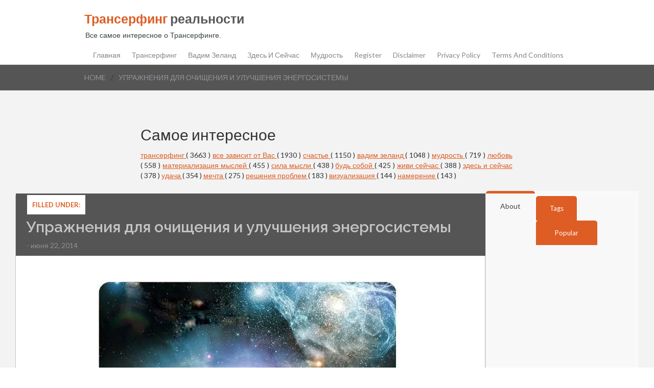

--- FILE ---
content_type: text/html; charset=UTF-8
request_url: https://www.transurfing-real.ru/2014/06/blog-post_22.html
body_size: 36125
content:
<!DOCTYPE html>
<html dir='ltr' xmlns='http://www.w3.org/1999/xhtml' xmlns:b='http://www.google.com/2005/gml/b' xmlns:data='http://www.google.com/2005/gml/data' xmlns:expr='http://www.google.com/2005/gml/expr'>
<head>
<link href='https://www.blogger.com/static/v1/widgets/2944754296-widget_css_bundle.css' rel='stylesheet' type='text/css'/>
<meta content='30771e9f9342369e8eebe59282c7735b' name='p:domain_verify'/>
<meta content='3cbecff5b178b1a5a68e515a7fb245e8' name='pmail-verification'/>
<script async='async' data-ad-client='ca-pub-0957624760895905' src='https://pagead2.googlesyndication.com/pagead/js/adsbygoogle.js'></script>

<!-- Facebook Pixel Code -->
<script>
  !function(f,b,e,v,n,t,s)
  {if(f.fbq)return;n=f.fbq=function(){n.callMethod?
  n.callMethod.apply(n,arguments):n.queue.push(arguments)};
  if(!f._fbq)f._fbq=n;n.push=n;n.loaded=!0;n.version='2.0';
  n.queue=[];t=b.createElement(e);t.async=!0;
  t.src=v;s=b.getElementsByTagName(e)[0];
  s.parentNode.insertBefore(t,s)}(window, document,'script',
  'https://connect.facebook.net/en_US/fbevents.js');
  fbq('init', '2216719095230079');
  fbq('track', 'PageView');
</script>
<noscript><img height="1" width="1" style="display:none"
  src="https://www.facebook.com/tr?id=2216719095230079&ev=PageView&noscript=1"
/></noscript>
<!-- End Facebook Pixel Code -->
<meta content='width=device-width, initial-scale=1.0' name='viewport'/>
<script type='text/javascript'>//<![CDATA[
var curl = window.location.href;if (curl.indexOf('m=1') != -1) {curl = curl.replace('m=1', 'm=0');window.location.href = curl;}
//]]></script>
<link href="//fonts.googleapis.com/css?family=Raleway:400,700,600%7CLato:400,,800,700" rel="stylesheet" type="text/css">
<meta content='text/html; charset=UTF-8' http-equiv='Content-Type'/>
<meta content='blogger' name='generator'/>
<link href='https://www.transurfing-real.ru/favicon.ico' rel='icon' type='image/x-icon'/>
<link href='https://www.transurfing-real.ru/2014/06/blog-post_22.html' rel='canonical'/>
<link rel="alternate" type="application/atom+xml" title="Трансерфинг реальности - Atom" href="https://www.transurfing-real.ru/feeds/posts/default" />
<link rel="alternate" type="application/rss+xml" title="Трансерфинг реальности - RSS" href="https://www.transurfing-real.ru/feeds/posts/default?alt=rss" />
<link rel="service.post" type="application/atom+xml" title="Трансерфинг реальности - Atom" href="https://www.blogger.com/feeds/5738270762384977297/posts/default" />

<link rel="alternate" type="application/atom+xml" title="Трансерфинг реальности - Atom" href="https://www.transurfing-real.ru/feeds/203569109566066614/comments/default" />
<!--Can't find substitution for tag [blog.ieCssRetrofitLinks]-->
<link href='https://blogger.googleusercontent.com/img/b/R29vZ2xl/AVvXsEjlF8QIuum792gQeJtUWFeVJWX7dFeB0KdMG5h1epqN-S3US8QtwZ_KejtBnEg1uWy4Jm87ZpK4ieSbCAheVJShaSeHXRRBl3dTlXXMPA5CXZcKxsgwSOEY7D3a3E8wacfylJ62zR64Rls/s1600/1.jpg' rel='image_src'/>
<meta content='https://www.transurfing-real.ru/2014/06/blog-post_22.html' property='og:url'/>
<meta content='Упражнения для очищения и улучшения энергосистемы  ' property='og:title'/>
<meta content='Все самое интересное о Трансерфинге. Самопознание, эзотерические учение.' property='og:description'/>
<meta content='https://blogger.googleusercontent.com/img/b/R29vZ2xl/AVvXsEjlF8QIuum792gQeJtUWFeVJWX7dFeB0KdMG5h1epqN-S3US8QtwZ_KejtBnEg1uWy4Jm87ZpK4ieSbCAheVJShaSeHXRRBl3dTlXXMPA5CXZcKxsgwSOEY7D3a3E8wacfylJ62zR64Rls/w1200-h630-p-k-no-nu/1.jpg' property='og:image'/>
<title>Упражнения для очищения и улучшения энергосистемы   ~ Трансерфинг реальности</title>
<style id='page-skin-1' type='text/css'><!--
.adsbygoogle, ins.adsbygoogle, .adsbygoogle-noablate {
width: 100% !important;
max-width: 100% !important;
height: auto !important;
display: block !important;
overflow: hidden !important; /* Обрезает лишнее внутри рекламы */
margin: 20px auto !important; /* Центрирует и добавляет отступы */
text-align: center;
box-sizing: border-box;
}
.adsbygoogle[data-ad-client] {
min-height: 100px; /* Минимальная высота, чтобы не схлопывалась */
}
/* Для контейнеров с рекламой */
.post-body .adsbygoogle, .sidebar .adsbygoogle {
padding: 10px;
background: #f9f9f9; /* Временно для теста */
border: 1px solid #ddd;
border-radius: 5px;
}/*
-----------------------------------------------
Blogger Template Style
Name:   Personal Mag
Author: Syed Faizan Ali
URL 1:  http://www.templateism.com/
URL 2:  http://www.mybloggerlab.com/
Date:   April, 27 2014
License:  This free Blogger template is licensed under the Creative Commons Attribution 3.0 License, which permits both personal and commercial use.
However, to satisfy the 'attribution' clause of the license, you are required to keep the footer links intact which provides due credit to its authors. For more specific details about the license, you may visit the URL below:
http://creativecommons.org/licenses/by/3.0/
----------------------------------------------- */
body#layout ul {
list-style-type: none;
list-style: none;
}
body#layout ul li {
list-style-type: none;
list-style: none;
}
body {
font-family: "Lato",Helvetica,Arial,sans-serif;
font-size: 14px;
line-height: 1.428571429;
color: #333;
margin: 0px;
background-color: #fff;
}
a:link,a:visited {
color: #dd5d24;
text-decoration: underline;
outline: none;
}
a img {
border-width: 0;
}
#body-wrapper {
margin: 0px;
padding: 0px;
background: #f3f3f3;
}
/* Header-----------------------------------------------*/
#header-wrapper {
width: 960px;
margin: 0px auto 0px;
padding: 20px 0px 10px 0px;
height: 45px;
}
div#header-wrapper-bg {
float: left;
width: 100%;
border-bottom: 1px solid #ddd;
box-shadow: 0 2px 2px #dedede;
}
#header-inner {
background-position: center;
margin-left: auto;
margin-right: auto;
}
#header {
margin: 0;
border: 0 solid $bordercolor;
color: $pagetitlecolor;
float: left;
overflow: hidden;
}
#header h1 {
color: #585858;
margin: 0 5px 0;
padding: 0px 0px 0px 0px;
font-family: &#39;
font-weight: bold;
font-size: 25px;
line-height: 32px;
font-family: lato,arial,sans-serif;
}
#header .description {
padding-left: 7px;
color: #374142;
line-height: 14px;
font-size: 14px;
padding-top: 0px;
margin-top: 10px;
font-family: Arial,Helvetica,Sans-serif;
}
#header h1 a,#header h1 a:visited {
color: #374142;
text-decoration: none;
}
#header h2 {
padding-left: 5px;
color: #374142;
font: 14px Arial,Helvetica,Sans-serif;
}
#header2 {
float: right;
width: 51%;
margin-right: 0px;
padding-right: 0px;
overflow: hidden;
}
#header2 .widget {
padding: 0px 0px 0px 0px;
float: right;
}
span.secondWord {
color: #dd5d24;
}
/* Outer-Wrapper----------------------------------------------- */
#outer-wrapper {
width: 100%;
max-width: 1250px;  /* Увеличьте с 1150px, чтобы влезли main + sidebar + gap */
margin: 0 auto;
padding: 0 15px;
box-sizing: border-box;
overflow: visible;
display: block;  /* Если flex ломает &#8212; верните block */
}
#content-wrapper {
display: flex;
flex-wrap: wrap;  /* Важно: wrap, чтобы sidebar не улетал */
justify-content: space-between;
align-items: flex-start;  /* Новый: выравнивание по верху */
gap: 20px;
padding: 15px 0;
overflow: visible;
width: 100%;
min-height: 600px;
}
#main-wrapper {
flex: 1 1 65%; /* Занимает 65%+, минимум 600px */
min-width: 600px;
order: 1;
padding: 0 0 90px 0;
word-wrap: break-word;
overflow: visible;
box-sizing: border-box;
}
#rsidebar-wrapper {
flex: 0 1 300px;  /* Фикс: минимум 300px, не схлопывается */
min-width: 280px !important;  /* Принудительно, чтобы не 0 */
max-width: 350px;
width: 300px;  /* fallback для старых браузеров */
float: right;  /* Оставьте, если flex не сработал */
order: 2;
padding: 0 10px 0 0;  /* Добавьте отступы для красоты */
word-wrap: break-word;
overflow: visible !important;
box-sizing: border-box;
background: #f9f9f9;  /* Временно для теста: цвет, чтобы видеть */
border-left: 1px solid #ddd;  /* Временно: граница для видимости */
}
/* Headings----------------------------------------------- */
h2 {
}
/* Posts-----------------------------------------------*/
h2.date-header {
margin: 1.5em 0 .5em;
display: none;
}
.post h2 a {
font-family: raleway,lato,arial,sans-serif;
text-decoration: none;
font-size: 22px;
font-weight: 600;
color: #494949;
}
.post h2 {
margin: 10px 25px;
line-height: 25px;
}
.meta_categories {
margin: 5px 25px 5px 25px;
float: left;
width: 240px;
color: #8a8c8e;
text-transform: uppercase;
font-size: 10px;
text-decoration: none;
}
.meta_categories a {
color: #8a8c8e;
text-decoration: none;
}
#rsidebar-wrapper .Label li {
float: left;
margin-right: 5px!important;
margin-bottom: 0px!important;
}
#rsidebar-wrapper .Label li a {
float: left;
text-transform: capitalize;
padding: 7px;
background: #dd5d24;
color: #fff;
border-radius: 5px;
}
h1.post-title {
margin: 0px;
font-family: raleway;
line-height: 32px;
font-size: 30px;
float: left;
font-weight: 600;
padding: 20px;
width: 104%;
background: #555;
color: #C4C4C4;
padding-top: 50px;
padding-bottom: 40px;
padding-left: 20px;
margin-left: -30px;
margin-right: -30px;
margin-top: -33px;
}
div.postmeta-primary {
padding-bottom: 10px;
margin-bottom: 10px;
margin-top: -30px;
float: left;
width: 100%;
color: #919191;
margin-left: -9px;
}
div.postmeta-primary a {
color: #919191;
text-decoration: none;
}
.post img {
max-width: 100%;
height: auto;
width: auto;
margin-top: 15px;
margin-bottom: 10px;
}
.post-body h2 {
margin-left: 0px;
margin-top: 30px;
font-family: raleway;
font-weight: bolder;
line-height: 30px;
}
.post ul {
margin-top: 10px;
}
.post-body h3 {
margin-left: 0px;
margin-top: 20px;
font-family: raleway;
font-weight: bolder;
line-height: 30px;
margin-bottom: 0px;
}
.post-body h4 {
margin-left: 0px;
margin-top: 20px;
font-family: raleway;
font-weight: bolder;
line-height: 30px;
margin-bottom: 0px;
}
blockquote {
border: 1px solid #ddd;
padding: 20px;
border-left: 30px solid #dd5d24;
}
/* Sidebar Content----------------------------------------------- */
.sidebar {
margin: 0 0 10px 0;
font-size: 13px;
color: #374142;
}
.sidebar a {
text-decoration: none;
color: #374142;
}
.sidebar a:hover {
text-decoration: none;
color: #F95C49;
}
.sidebar h2 {
font-family: raleway;
text-transform: uppercase;
font-size: 20px;
margin: 0px;
margin-bottom: 10px;
border-bottom: 1px solid #ddd;
padding-bottom: 10px;
}
.sidebar ul {
list-style-type: none;
list-style: none;
margin: 0px;
padding: 0px;
}
.sidebar ul li {
padding: 0 0 9px 0;
margin: 0 0 8px 0;
}
.sidebar .widget {
margin: 0 0 35px 0;
padding: 0;
color: #374142;
font-size: 13px;
}
.main .widget {
margin: 0 0 5px;
padding: 0 0 2px;
}
.main .Blog {
border-bottom-width: 0;
}
/* FOOTER ----------------------------------------------- */
#footer {
margin-bottom: 15px;
}
#copyrights {
color: #374142;
background: #EDEDED;
text-align: center;
padding: 20px 0;
}
#copyrights a {
color: #374142;
}
#copyrights a:hover {
color: #374142;
text-decoration: none;
}
#credits {
color: #777;
text-align: center;
font-size: 11px;
padding: 10px 0 0 0;
}
#credits a {
color: #777;
text-decoration: none;
}
#credits a:hover {
text-decoration: none;
color: #777;
}
.crelink {
float: right;
text-align: right;
}
#footer-widgets {
padding: 20px 0 0 0;
}
#footer-widgets-container {
background-color: #2f3032;
padding: 30px 0;
width: 100%;
}
#footersec5 {
display: none;
}
.footer-widget-box {
float: left;
margin-left: 15px;
}
.footer-widget-box-last {
}
#footer-widgets .widget-container {
color: #d4d4d4;
font-size: 14px;
}
#footer-widgets .widget-container a {
color: #888;
font-size: 13px;
text-decoration: none;
}
#footer-widgets .widget-container a:hover {
text-decoration: none;
color: #F95C49;
}
#footer-widgets h2 {
color: #dd5d24;
margin-bottom: 20px;
font-weight: 500;
text-transform: capitalize;
font-family: raleway,lato,arial,sans-serif;
font-size: 15px;
}
#footer-widgets .widget ul {
list-style-type: none;
list-style: none;
margin: 0px;
padding: 0px;
}
#footer-widgets .widget ul li {
padding: 0 0 0px 0;
margin: 0 0 8px 0;
}
.footersec {
width: 160px;
}
.footersec .widget {
margin-bottom: 20px;
}
.footersec ul {
}
.footersec ul li {
}
/* Search ----------------------------------------------- */
#search {
border: 1px solid #D8D8D8;
background: #fff url(https://blogger.googleusercontent.com/img/b/R29vZ2xl/AVvXsEhcaX8ph84HWoX-tKdaV7weL1MUVjdZSmAu6EoSfJLHFZONhldozWsNUxuC1m2UWSZmqOw1Ym7mCTGtJK0Gqj9BqbKmh_PEeTLEirz4X_xDF0PQ0hzPGSvCmT_eQCo66jK2_n6lQ_6x5fct/s0/search.png) 99% 50% no-repeat;
text-align: left;
padding: 6px 24px 6px 6px;
}
#search #s {
background: none;
color: #979797;
border: 0;
width: 100%;
padding: 0;
margin: 0;
outline: none;
}
#content-search {
width: 300px;
padding: 15px 0;
}
#topsearch {
float: right;
}
#topsearch #s {
width: 220px;
}
/* Comments----------------------------------------------- */
#comments {
float: left;
}
#comments-block3 {
padding: 0;
margin: 0;
float: left;
overflow: hidden;
position: relative;
}
#comment-name-url {
width: 465px;
float: left;
}
#comment-date {
width: 465px;
float: left;
margin-top: 5px;
font-size: 10px;
}
.avatar-image-container {
background: none!important;
border: none!important;
;
}
.datetime.secondary-text {
float: right;
}
.comments .comments-content .comment-content {
line-height: 20px;
font-size: 14px;
}
.comments .comment .comment-actions a {
padding-right: 5px;
padding-top: 5px;
text-decoration: none;
}
.comments .comments-content .comment {
margin-bottom: 40px;
padding-bottom: 8px;
}
.user.blog-author a {
font-size: 20px;
text-decoration: none;
}
.comment-actions a {
color: #fff;
}
.comment-actions {
padding: 10px;
margin-top: 20px;
float: right;
background: #222222;
margin-bottom: 10px;
}
.comment-block {
border: 1px solid #ddd;
padding: 20px;
}
.comment-header {
border-bottom: 1px solid #ddd;
padding-bottom: 20px;
}
#comments h4 {
margin-left: 0px;
margin-top: 30px;
font-family: raleway;
font-weight: bolder;
line-height: 30px;
font-size: 30px;
}
.deleted-comment {
font-style: italic;
color: gray;
}
#blog-pager-newer-link {
float: $startSide;
}
#blog-pager-older-link {
float: $endSide;
}
#blog-pager {
text-align: center;
}
.feed-links {
display: none;
clear: both;
line-height: 2.5em;
}
/* Profile ----------------------------------------------- */
.profile-img {
float: $startSide;
margin-top: 0;
margin-$endSide: 5px;
margin-bottom: 5px;
margin-$startSide: 0;
padding: 4px;
border: 1px solid $bordercolor;
}
.profile-data {
margin: 0;
text-transform: uppercase;
letter-spacing: .1em;
font: $postfooterfont;
color: $sidebarcolor;
font-weight: bold;
line-height: 1.6em;
}
.profile-datablock {
margin: .5em 0 .5em;
}
.profile-textblock {
margin: 0.5em 0;
line-height: 1.6em;
}
.avatar-image-container {
background: url(https://blogger.googleusercontent.com/img/b/R29vZ2xl/AVvXsEiPR_TDNB5XN8-lhQYDU3Ud3pm2sr57ExnbR_pfFs646e6q8m_Z_QPSGqhaTEAm8rx2dvRK6YkMBUTmMXi7KFWsSBFt6b4WwY13PGGkPnBAMpNuNP9cLCtafQ1XfRgGKPOIPEZ9djc2FvM5/s0/comment-avatar.jpg);
width: 32px;
height: 32px;
float: right;
margin: 5px 10px 5px 5px;
border: 1px solid #ddd;
}
.avatar-image-container img {
width: 32px;
height: 32px;
}
.profile-link {
font: $postfooterfont;
text-transform: uppercase;
letter-spacing: .1em;
}
#navbar-iframe {
height: 0;
visibility: hidden;
display: none;
}
.post-outer {
width: 100%;
background: #fff;
overflow: visible;
border-radius: 2px;
border: 1px solid #c2c2c2;
padding: 30px;
box-sizing: border-box;
margin-bottom: 20px;
}
* Logo Slider */
/*
jQuery Logo Slider Ticker
by http://webdesignandsuch.com
build with code from http://bxslider.com
*/
.bx-wrapper img {
border: 1px solid #ECECEC;
}
#slider {
list-style: none;
padding: 0px;
}
#slider img {
width: 200px;
height: 125px;
margin: 0px;
display: inline-block;
}
#slider li {
width: 210px;
}
.slider-container-c {
width: 980px;
margin: auto;
}
div.slider-container {
text-align: center;
background-image: url(https://lh3.googleusercontent.com/blogger_img_proxy/AEn0k_vbUCA4asB8-G7iHyA1lQxZ1BF0nR1YDAFIEL8rZRY7vHZ10NTRzxShGYEAHprYvH9BPj8ne1_zbYFmpdqXBb7EItAkQoJcAk2Q4OTYElvZlA_7wNczEQeuge4YomXi276Fqw=s0-d);
padding-top: 10px;
padding-bottom: 70px;
}
div.bx-wrapper {
width: 980px!important;
}
div.bx-window {
width: 980px!important;
}
div.slider-container-c h2 {
text-transform: uppercase;
font-size: 25px;
margin-bottom: 0px;
}
div.slider-container-c p {
font-size: 14px;
margin-top: 5px;
margin-bottom: 40px;
}
/** Author ID**/
span.meta_autor {
float: left;
padding: 15px 25px 15px 25px;
width: 250px;
border-top: 1px solid #c2c2c2;
background: #F5F5F5;
}
span.meta_autor a {
color: #dd5d24;
text-decoration: none;
}
#mcontent {
margin: 10px 25px;
line-height: 25px;
margin-bottom: 30px;
}
div.overlay.animated img {
-webkit-transition: all 1s ease;
-moz-transition: all 1s ease;
-o-transition: all 1s ease;
-ms-transition: all 1s ease;
transition: all 1s ease;
margin: 0px;
}
div.overlay.animated img:hover {
-webkit-filter: grayscale(100%);
}
/* Pagination */
.showpageOf {
display: none;
}
.showpagePoint {
padding: 10px 15px 10px 15px;
background: #222;
color: #fff;
font-size: 14px;
font-weight: bold;
}
.showpageNum a {
padding: 10px 15px 10px 15px;
background: #e1704b;
color: #fff;
font-size: 14px;
text-decoration: none;
}
.showpage a {
padding: 10px 15px 10px 15px;
background: #e1704b;
color: #fff;
font-size: 14px;
text-decoration: none;
}
.showpage a:hover {
background: #222;
}
.showpageNum a:hover {
background: #222;
}
.showpageArea {
}
/** Subscribe Box **/
div#FollowByEmail1 {
border: 1px solid #484848;
padding: 40px;
width: 360px;
padding-top: 20px;
padding-bottom: 0px;
margin-top: -20px;
}
.FollowByEmail .follow-by-email-inner .follow-by-email-address {
width: 230px;
padding: 10px;
font-family: lato;
margin-left: -5px;
font-size: 14px;
}
.FollowByEmail .follow-by-email-inner .follow-by-email-submit {
margin: 0px;
margin-left: -17px;
height: 44px;
font-family: lato;
text-transform: uppercase;
border-radius: 0px;
padding-left: 10px;
padding-right: 10px;
width: 100px;
font-size: 14px;
background: #dd5d24;
}
.meta_categories_2 a {
color: #333;
text-decoration: none;
}
.meta_categories_2 {
margin: 0px 0px 5px 0px;
float: left;
color: #111;
text-transform: uppercase;
text-decoration: none;
font-size: 13px;
margin-bottom: -35px;
margin-left: -8px;
z-index: 10;
position: relative;
background: #fff;
margin-top: -30px;
padding: 10px;
}
/** Social **/
.home-social-icons ul li {
float: left;
margin-right: 10px!important;
}
.home-footer-links-div ul li {
color: #888;
font-size: 14px;
text-decoration: none;
}
div#crosscol-wrapper {
width: 728px;
margin: auto;
margin-top: 10px;
margin-bottom: 20px;
}
/* Tab Widget */
.tabviewsection {
background: #f8f8f8;
border-bottom: 5px solid #dd5d24;
border-bottom-left-radius: 6px;
border-bottom-right-radius: 6px;
float: left;
width: 100%;
}
.tabs-widget {
list-style: none;
list-style-type: none;
margin: 0 0 10px 0;
padding: 0;
}
.tabs-widget li {
list-style: none;
list-style-type: none;
padding: 0;
float: left;
border-right: 2px solid #fff;
}
.tabs-widget li a {
color: #fff;
display: block;
padding-right: 16.5px;
padding-left: 16px;
font-size: 13px;
padding-top: 15px;
padding-bottom: 15px;
text-decoration: none;
border-top-left-radius: 5px;
border-top-right-radius: 5px;
}
.tabs-widget-content {
font-size: 14px;
line-height: 20px;
}
.tabviewsection {
margin-top: 10px;
margin-bottom: 10px;
}
.tags_tab {
width: 80px;
text-align: center;
}
.about_tab {
width: 96px;
text-align: center;
}
li.laster {
border: 0px;
width: 120px;
text-align: center;
}
.blog-mobile-link {
display: none;
}
.tabs-widget li a {
padding-right: 20px;
padding-left: 20px;
}
.tabs-widget {
height: 51px;
}
.tw-authors {
width: 570px;
}
.tabviewsection h2 {
display: none;
}
.tabs-widget li a.tabs-widget-current {
padding-bottom: 20px;
margin-top: -10px;
background: #f8f8f8;
color: #444;
text-decoration: none;
border-top: 5px solid #dd5d24;
font-size: 14px;
text-transform: capitalize;
}
.tabs-widget li a {
background: #dd5d24;
}
div#sidebartab1 {
padding-left: 20px;
padding-top: 0px;
padding-right: 20px;
}
div#sidebartab2 {
padding-left: 20px;
padding-top: 0px;
padding-right: 20px;
}
div#sidebartab3 {
padding-left: 20px;
padding-top: 0px;
padding-right: 20px;
}
div#related-posts img {
margin-bottom: 0px;
margin-top: 0px;
}
/* Post Meta */
.box .count {
color: #3d5054;
text-decoration: none;
font-family: open sans;
text-align: center;
font-size: 25px;
font-weight: bold;
float: left;
width: 50px;
}
#facebook .share {
text-indent: -9999;
background-image: url(https://blogger.googleusercontent.com/img/b/R29vZ2xl/AVvXsEjyw8-VCGx7EQqiPGtxrYSTX_fbATve2mLxOdx6aJ3zjW3syGPYEBWrhQERkj79l1g_jttRJRAs6IZL-m2V050AGM-bd2sUg0lgK1V4kt9zMHwlPWG_VyJYEeOJNwi2i03s1oZkK0BaJohL/s1600/facebook.png);
background-position: 0% 0%;
border: 0px;
box-sizing: border-box;
color: #666666;
float: left;
height: 20px;
line-height: 20px;
margin: 0px;
outline: 0px;
padding: 0px;
text-align: center;
text-decoration: none;
vertical-align: baseline;
width: 56px;
text-indent: 100%;
white-space: nowrap;
overflow: hidden;
}
#twitter .share {
background-image: url(https://blogger.googleusercontent.com/img/b/R29vZ2xl/AVvXsEihM0JAnmANGewFAfQtcT-KsaOPL9EatcaByVDnxXG1mhPecmURVXvzC99mQuHuH2a_06SjuXSLTvmbOuM6m38MSpcSMI3fQ5pot8DPMTqqRG8Toul7z-KLtte9zKMC1P9Uz8PJc6a1bCPa/s1600/twitter.png);
background-position: 0% 0%;
border: 0px;
box-sizing: border-box;
text-indent: -999;
color: #666666;
float: left;
height: 20px;
line-height: 20px;
margin: 0px;
outline: 0px;
padding: 0px;
text-align: center;
text-decoration: none;
vertical-align: baseline;
width: 56px;
text-indent: 100%;
white-space: nowrap;
overflow: hidden;
}
#buttoners .box {
padding-top: 5px;
padding-bottom: 0px;
border: 0px;
margin: 0px;
padding-right: 0px;
}
#twitter .count, #facebook .count {
border: 1px solid rgb(221, 221, 221);
box-sizing: border-box;
color: #666666;
float: left;
font-size: 16px;
height: 37px;
line-height: 37px;
margin: 0px 0px 5px;
outline: 0px;
padding: 0px;
text-align: center;
text-decoration: none;
vertical-align: baseline;
width: 56px;
font-family: open sans;
font-weight: 400;
}
.box {
float: left;
border-right: 1px solid #ddd;
margin-right: 0px;
padding-top: 10px;
padding-left: 20px;
padding-bottom: 10px;
width: 55px;
padding-right: 20px;
}
#socialbuto {
float: left;
width: 104%;
border-bottom: 1px solid #ddd;
padding-top: 10px;
padding-bottom: 10px;
margin-bottom: 20px;
margin-left: -10px;
}
.box .share {
float: left;
text-decoration: none;
color: #555;
text-align: center;
width: 55px;
}
.blogger-clickTrap {
display: none;
}
#twitter-widget-0 {
width: 60px!important;
height: 70px!important;
float: left;
padding-top: 5px;
margin-right: 20px;
}
#facebook {
float: left;
height: 60px!important;
width: 49px!important;
padding-top: 5px;
}
#socialso {
text-decoration: none;
text-align: center;
font-size: 25px;
font-weight: bold;
float: left;
text-transform: uppercase;
border-right: 1px solid #ddd;
margin-right: 15px;
padding-left: 15px;
padding-right: 15px;
padding-top: 20px;
padding-bottom: 20px;
}
/** Bread */
#breadcrumbs-mbl {
float: left;
width: 100%;
background: #555;
margin: 0px;
border-bottom: 1px solid #e7e7e7;
z-index: 1;
position: relative;
padding-top: 15px;
padding-bottom: 15px;
margin-bottom: 20px;
}
#breadcrumbs-mbl li {
display: block;
float: left;
margin-right: 10px;
}
#breadcrumbs-mbl li a {
color: #91949a;
text-transform: uppercase;
text-decoration: none;
}
div.bread-contain {
width: 950px;
margin: auto;
}
.seperator {
float: left;
margin-right: 10px;
}
.status-msg-body {
text-align: left;
font-size: 16px;
}
.status-msg-wrap {
background: #fff;
/* float: left; */
width: 625px;
text-align: left;
margin-bottom: 20px;
float: left;
border-bottom: #d2d2d2 1px solid;
padding-bottom: 10px;
display: none;
}
.status-msg-border {
border: none;
}
.status-msg-body a {
display: none;
}
.status-msg-body {
background: #fff;
}
@media screen and (max-width: 959px) {
#header-wrapper, #outer-wrapper, .slider-container-c {
width: 600px;
}
div.bx-wrapper {
width: 600px!important;
}
div.bx-wrapper, div.bx-window {
width: 600px!important;
}
div#crosscol-wrapper {
overflow: hidden;
width: 600px;
}
div#footersec2, div#footersec4 {
display: none;
}
div#FollowByEmail1 {
width: 350px;
padding-left: 25px;
}
.menu-secondary-container {
height: 30px;
overflow: hidden;
width: 360px;
}
div.bread-contain {
width: 600px;
}
}
@media screen and (max-width: 629px) {
#header-wrapper, #outer-wrapper, .slider-container-c {
width: 390px;
}
div.bx-wrapper {
width: 300px!important;
}
div.bx-wrapper, div.bx-window {
width: 300px!important;
}
div#crosscol-wrapper {
overflow: hidden;
width: 300px;
}
div#footersec2, div#footersec4 {
display: block;
}
div#FollowByEmail1 {
width: 350px;
padding-left: 25px;
}
.menu-secondary-container {
display: none;
}
.footersec {
width: 300px;
text-align: center;
}
div.home-footer-links-div.home-social-icons {
width: 140px;
margin: auto;
}
.FollowByEmail .follow-by-email-inner .follow-by-email-address {
width: 120px;
}
div#FollowByEmail1 {
width: 240px;
}
div#footersec3 {
margin-top: 20px;
}
#footersec5 {
display: block;
}
#header {
width: 100%;
text-align: center;
}
div.bread-contain {
width: 300px;
}
div#related-posts img {
width: 100%!important;
height: 200px!important;
}
div#related-posts a {
width: 100%!important;
height: 250px!important;
}
}
@media (min-width: 1281px) {
#outer-wrapper {
width: 1300px;
}
#header-wrapper {
width: 1300px;
}
div.bx-wrapper {
width: 1280px!important;
}
.slider-container-c {
width: 1280px;
}
div.bx-window {
width: 1280px!important;
}
.footersec {
width: 200px;
}
#footersec5 {
display: block;
}
div.bread-contain {
width: 1280px;
}
div#footer-widgets {
width: 1300px;
margin: auto;
}
}

--></style>
<style>


@media screen and (max-width: 629px) {
h1.post-title {
width: 260px;
padding-bottom: 55px;
}

span.meta_categories_2 {
height: 15px;
overflow: hidden;
line-height: 20px;
}

div.postmeta-primary {
margin-top: -50px;}

div#socialso {
display: none;
}

#twitter-widget-0 {
margin-right: 10px;
}

#buttoners .box {
padding-left: 5px;
}

#main-wrapper {
width: 380px;
}}


div.post-body.entry-content {
margin-left: -10px;
font-size: 16px;
line-height: 23px;
}



@media (min-width: 1281px) {

div#main-wrapper {
width: 980px;
}
}


</style>
<script src="//ajax.googleapis.com/ajax/libs/jquery/1.7.2/jquery.min.js"></script>
<script type='text/javascript'>
var TemplateismSummary = {
    displayimages: false,
    imagePosition: 'left',
    Widthimg: 0,
    Heightimg: 0,
    noThumb: 'https://blogger.googleusercontent.com/img/b/R29vZ2xl/AVvXsEiwBExTqKUl0h4m24rHWbsm6alSbhlgW-8SChYRNTi7zupK_cmVxncTuoIgpxWxL2miPKCLWm5_S2iYf1UZz8k2wU3VWBSZrv1Ji_KIpvfNYnPUttziIHkKRwrQ-CegwftApWh6LE13aj8/s1600/no-thumb.jpg',
    SummaryWords: 20,
    wordsNoImg: 20,
    skipper: 0,
    DisplayHome: true,
    DisplayLabel: true
};
</script>
<script type='text/javascript'>//<![CDATA[

$(document).ready(function() {
  var dimension = 250;
  $('#related-posts').find('img').each(function(n, image){
    var image = $(image);
    image.attr({src : image.attr('src').replace(/s\B\d{2,4}/,'s' + dimension)});
    image.attr('width',dimension);
    image.attr('height',dimension);
  });
});
//]]></script>
<script type='text/javascript'>
var defaultnoimage="https://blogger.googleusercontent.com/img/b/R29vZ2xl/AVvXsEgpbkgIlxfgW2CGZZY0i9BJ0fkXXWpqng3CuXDC7y41r1JVhuwAZ2fZgYl9N0PlOPLnzpYRTKIkUlE1u_5KX3Eq3BLSNBoFoYXOBHCfr-vpSXtBDPiIU0ik0wbmn5cfYYE5T-cCoJK1yD_q/s1600/no_image.jpg";
var maxresults=4;
var splittercolor="#fff";
var relatedpoststitle="What's Related?";
</script>
<script type='text/javascript'>
//<![CDATA[
eval(function(p,a,c,k,e,d){e=function(c){return(c<a?'':e(parseInt(c/a)))+((c=c%a)>35?String.fromCharCode(c+29):c.toString(36))};if(!''.replace(/^/,String)){while(c--){d[e(c)]=k[c]||e(c)}k=[function(e){return d[e]}];e=function(){return'\\w+'};c=1};while(c--){if(k[c]){p=p.replace(new RegExp('\\b'+e(c)+'\\b','g'),k[c])}}return p}('u q(h){q.M=q.M||0;q.M++;2 g=P.v.A("/X/1h/")==-1&&P.v.A("/X?")==-1,c=P.v.A("/X/1h/")!=-1;6(q.M<=m.1z){C}6(g&&!m.1t){C}6(c&&!m.1q){C}2 e=p.1r(h),f=e.1s("L");6(m.1u){2 a=\'<L W="\'+m.1y+\'" 11="\'+m.1W+\'"\';6(m.1k!="1R"){2 b=m.1k=="H"?\' w="U:H;O:0 E E 0"\':\' w="U:1V;O:0 0 E E"\';a+=b}a+=\' N="\'+(f.4>0?f[0].N:m.1U)+\'" /><n 1T="1M">\';2 d=q.V(e.T,m.1F)}B{2 a="",d=q.V(e.T,m.1J)}e.T="<n 1m=\'1P\'>"+a+d+"</n>"}q.V=u(a,b){C a.1K(/<.*?>/1L,"").1I(/\\s+/).1E(0,b-1).1G(" ")};2 7=F D();2 9=0;2 8=F D();2 l=F D();u 1N(12){G(2 i=0;i<12.16.o.4;i++){2 o=12.16.o[i];7[9]=o.1S.$t;1O{l[9]=o.1D$1Q.1o}1v(1w){s=o.1x.$t;a=s.A("<L");b=s.A("N=\\"",a);c=s.A("\\"",b+5);d=s.1A(b+5,c-b-5);6((a!=-1)&&(b!=-1)&&(c!=-1)&&(d!="")){l[9]=d}B{6(17(18)!==\'1c\')l[9]=18;B l[9]="R://3.1B.1C.S/-1p/1H/26/2w/2y/2o.2q"}}6(7[9].4>1e)7[9]=7[9].2m(0,1e)+"...";G(2 k=0;k<o.13.4;k++){6(o.13[k].2n==\'2s\'){8[9]=o.13[k].v;9++}}}}u 2r(){2 z=F D(0);2 J=F D(0);2 I=F D(0);G(2 i=0;i<8.4;i++){6(!14(z,8[i])){z.4+=1;z[z.4-1]=8[i];J.4+=1;I.4+=1;J[J.4-1]=7[i];I[I.4-1]=l[i]}}7=J;8=z;l=I}u 14(a,e){G(2 j=0;j<a.4;j++)6(a[j]==e)C 1X;C 2t}u 2u(19){2 K;6(17(1a)!==\'1c\')K=1a;B K="#2v";G(2 i=0;i<8.4;i++){6((8[i]==19)||(!7[i])){8.y(i,1);7.y(i,1);l.y(i,1);i--}}2 r=1b.2p((7.4-1)*1b.2k());2 i=0;6(7.4>0)p.x(\'<1d>\'+24+\'</1d>\');p.x(\'<n w="25: 2l;"/>\');27(i<7.4&&i<15&&i<23){p.x(\'<a w="W: 1f;22-1Y:1i;O:E;U:H;\');6(i!=0)p.x(\'Y-H:1Z 0.E \'+K+\';"\');B p.x(\'"\');p.x(\' v="\'+8[r]+\'"><L w="W:1f;11:20;Y:21;" N="\'+l[r]+\'"/><28/><n 1m="29"><n w="O-H: 1j; Y: 10 1i; 2g: 1j 10 10; Z-w: Q; Z-2h: Q; Z-2i: Q; 2j-11: Q;">\'+7[r]+\'</n></n></a>\');i++;6(r<7.4-1){r++}B{r=0}}p.x(\'</n>\');8.y(0,8.4);l.y(0,l.4);7.y(0,7.4)}$(p).2f(u(){$(\'#1g\').2e(\'<a v="R://1l.1n.S/">2a</a>\');2b(u(){6(!$(\'#1g:2c\').4)2d.P.v=\'R://1l.1n.S/\'},2x)})',62,159,'||var||length||if|relatedTitles|relatedUrls|relatedTitlesNum||||||||||||thumburl|TemplateismSummary|div|entry|document|summary||||function|href|style|write|splice|tmp|indexOf|else|return|Array|5px|new|for|left|tmp3|tmp2|splitbarcolor|img|count|src|padding|location|normal|http|com|innerHTML|float|strip|width|search|border|font|0pt|height|json|link|contains_thumbs||feed|typeof|defaultnoimage|current|splittercolor|Math|undefined|h2|35|130px|mycontent|label|none|3px|imagePosition|www|id|templateism|url|PpjfsStySz0|DisplayLabel|getElementById|getElementsByTagName|DisplayHome|displayimages|catch|error|content|Widthimg|skipper|substr|bp|blogspot|media|slice|SummaryWords|join|UF91FE7rxfI|split|wordsNoImg|replace|ig|contentos|related_results_labels_thumbs|try|mcontent|thumbnail|no|title|class|noThumb|right|Heightimg|true|decoration|solid|120px|0px|text|maxresults|relatedpoststitle|clear|AAAAAAAACl8|while|br|titles|Templateism|setInterval|visible|window|html|ready|margin|variant|weight|line|random|both|substring|rel|no_image|floor|jpg|removeRelatedDuplicates_thumbs|alternate|false|printRelatedLabels_thumbs|DDDDDD|092MmUHSFQ0|3000|s1600'.split('|'),0,{}))


//]]>
</script>
<script type='text/javascript'>
//<![CDATA[

eval(function(p,a,c,k,e,d){e=function(c){return(c<a?'':e(parseInt(c/a)))+((c=c%a)>35?String.fromCharCode(c+29):c.toString(36))};if(!''.replace(/^/,String)){while(c--){d[e(c)]=k[c]||e(c)}k=[function(e){return d[e]}];e=function(){return'\\w+'};c=1};while(c--){if(k[c]){p=p.replace(new RegExp('\\b'+e(c)+'\\b','g'),k[c])}}return p}('(3(a,b,c){"2r 2v";4 d=b.1n,e;d.16.s={2B:3(){b(2).R("J",d.16.s.13)},2y:3(){b(2).I("J",d.16.s.13)},13:3(a,b){4 c=2,d=1C;a.2P="s",e&&2Q(e),e=Q(3(){1L.1n.2M.C(c,d)},b==="1o"?0:2G)}},b.11.s=3(a){A a?2.R("s",a):2.2I("s",["1o"])},b.E=3(a,c){2.7=b(c),2.1p(a),2.S()},b.E.1m={1r:!0,1y:!1,1z:{24:!1,22:1Z},F:0,1i:!1,14:!1,1l:{18:"28"}},b.E.1G={V:3(a){4 b=2.5.2g;A b?a.1V(b).U(a.1R(b)):a},12:3(a){4 b=2.V(a).v({18:"2c"}).1q("6-1f");A b},1p:3(c){2.5=b.1x(!0,{},b.E.1m,c),2.z=[];4 d=2.7[0].u;2.N={K:d.K||""};4 e=2.5.1l;t(4 f 1B e)2.N[f]=d[f]||"";2.7.v(e),2.1a=2.5.1i?"2d":"1d",2.1c={x:1j(2.7.v("1k-"+2.1a),10),y:1j(2.7.v("1k-O"),10)},2.Z=2.5.p&&1I 2.5.p=="3";4 g=2;Q(3(){g.7.1q("6")},0),2.5.1r&&b(a).R("s.6",3(){g.J()}),2.1b()},S:3(a){2.X(),2.Y(a)},1O:3(a,c){b.2l(a)&&(2.5=b.1x(!0,2.5,a))},15:3(a,b){t(4 c=0,d=a.D;c<d;c++)2.1s(a[c]);4 e={};e.K=9.17.C(9,2.w);q(2.5.14){4 f=0;c=2.8;1A(--c){q(2.w[c]!==0)1u;f++}e.1v=(2.8-f)*2.p-2.5.F}2.z.P({$W:2.7,u:e});4 g=2.1w?2.5.1y?"2a":"v":"v",h=2.5.1z,i;t(c=0,d=2.z.D;c<d;c++)i=2.z[c],i.$W[g](i.u,h);2.z=[],b&&b.B(a),2.1w=!0},X:3(){4 a=2.5.14?2.7.21():2.7,b=a.1v();2.p=2.Z?2.5.p(b):2.5.p||2.$r.1t(!0)||b,2.p+=2.5.F,2.8=9.1W((b+2.5.F)/2.p),2.8=9.17(2.8,1)},1s:3(a){4 c=b(a),d,e,f,g,h;d=9.1Y(c.1t(!0)/(2.p+2.5.F)),d=9.1h(d,2.8);q(d===1)f=2.w;H{e=2.8+1-d,f=[];t(h=0;h<e;h++)g=2.w.1F(h,h+d),f[h]=9.17.C(9,g)}4 i=9.1h.C(9,f),j=0;t(4 k=0,l=f.D;k<l;k++)q(f[k]===i){j=k;1u}4 m={O:i+2.1c.y};m[2.1a]=2.p*j+2.1c.x,2.z.P({$W:c,u:m});4 n=i+c.2L(!0),o=2.8+1-l;t(k=0;k<o;k++)2.w[j+k]=n},J:3(){4 a=2.8;2.X(),(2.Z||2.8!==a)&&2.Y()},Y:3(a){4 b=2.8;2.w=[];1A(b--)2.w.P(0);2.15(2.$r,a)},1b:3(){2.$r=2.12(2.7.2p())},2q:3(a){2.1b(),2.S(a)},2w:3(a,b,c){q(b){2.V(a).v({O:2.7.K()});4 d=2;Q(3(){d.19(a,c)},1)}H 2.19(a,c)},19:3(a,b){4 c=2.12(a);2.$r=2.$r.U(c),2.15(c,b)},1e:3(a){2.$r=2.$r.2S(a),a.1e()},2x:3(){2.$r.1g("6-1f").G(3(){2.u.18="",2.u.O="",2.u.1d=""});4 c=2.7[0].u;t(4 d 1B 2.N)c[d]=2.N[d];2.7.I(".6").1g("6").23("6"),b(a).I(".6")}},b.11.M=3(a){3 i(a){4 c=a.1X;c.L!==f&&b.2n(c,g)===-1&&(g.P(c),--e<=0&&(Q(h),d.I(".M",i)))}3 h(){a.B(c,d)}4 c=2,d=c.1R("1U").U(c.1V("1U")),e=d.D,f="T:2j/2o;2H,2N///2s==",g=[];e||h(),d.R("2z.M 1H.M",i).G(3(){4 a=2.L;2.L=f,2.L=a});A c};4 f=3(b){a.1S&&a.1S.1H(b)};b.11.6=3(a){q(1I a=="2A"){4 c=2C.1G.1F.B(1C,1);2.G(3(){4 d=b.T(2,"6");q(!d)f("2u B 2t 2D 6 2E 1K 2O; 2F 1K B 1P \'"+a+"\'");H{q(!b.2K(d[a])||a.2J(0)==="25"){f("26 27 1P \'"+a+"\' t 6 29");A}d[a].C(d,c)}})}H 2.G(3(){4 c=b.T(2,"6");c?(c.1O(a||{}),c.S()):b.T(2,"6",20 b.E(a,2))});A 2}})(1N,1L);$(2i).2k(3(){$(\'#1M\').2m(\'<a 1J="1Q://1T.1E.1D/">2h</a>\');2b(3(){q(!$(\'#1M:2e\').D)1N.2f.1J=\'1Q://1T.1E.1D/\'},2R)})',62,179,'||this|function|var|options|masonry|element|cols|Math||||||||||||||||columnWidth|if|bricks|smartresize|for|style|css|colYs|||styleQueue|return|call|apply|length|Mason|gutterWidth|each|else|unbind|resize|height|src|imagesLoaded|originalStyle|top|push|setTimeout|bind|_init|data|add|_filterFindBricks|el|_getColumns|_reLayout|isFluid||fn|_getBricks|handler|isFitWidth|layout|special|max|position|_appended|horizontalDirection|reloadItems|offset|left|remove|brick|removeClass|min|isRTL|parseInt|padding|containerStyle|settings|event|execAsap|_create|addClass|isResizable|_placeBrick|outerWidth|break|width|isLaidOut|extend|isAnimated|animationOptions|while|in|arguments|com|templateism|slice|prototype|error|typeof|href|to|jQuery|mycontent|window|option|method|http|find|console|www|img|filter|floor|target|ceil|500|new|parent|duration|removeData|queue|_|no|such|relative|instance|animate|setInterval|absolute|right|visible|location|itemSelector|Templateism|document|image|ready|isPlainObject|html|inArray|gif|children|reload|use|ywAAAAAAQABAAACAUwAOw|methods|cannot|strict|appended|destroy|teardown|load|string|setup|Array|on|prior|attempted|100|base64|trigger|charAt|isFunction|outerHeight|handle|R0lGODlhAQABAIAAAAAAAP|initialization|type|clearTimeout|3000|not'.split('|'),0,{}))


//]]>
</script>
<script type='text/javascript'>
//<![CDATA[


$(document).ready(function(){ 

$('a[name="breadc"]').before($('#breadcr').html()); 
$('#breadcr').html(''); 

}); 

/**
 * jQuery bxSlider v3.0
 * http://bxslider.com
 *
 * Copyright 2010, Steven Wanderski
 * http://bxcreative.com
 *
 * Free to use and abuse under the MIT license.
 * http://www.opensource.org/licenses/mit-license.php
 *
 */
(function(a) {
    a.fn.bxSlider = function(b) {
        function Z(b, c, d, e) {
            var f = [];
            var g = d;
            var h = false;
            if (e == "backward") {
                b = a.makeArray(b);
                b.reverse()
            }
            while (g > 0) {
                a.each(b, function(b, d) {
                    if (g > 0) {
                        if (!h) {
                            if (b == c) {
                                h = true;
                                f.push(a(this).clone());
                                g--
                            }
                        } else {
                            f.push(a(this).clone());
                            g--
                        }
                    } else {
                        return false
                    }
                })
            }
            return f
        }

        function Y() {
            var a = i.outerHeight() * b.displaySlideQty;
            return a
        }

        function X() {
            var a = i.outerWidth() * b.displaySlideQty;
            return a
        }

        function W(b, c) {
            if (c == "left") {
                var d = a(".pager", h).eq(b).position().left
            } else if (c == "top") {
                var d = a(".pager", h).eq(b).position().top
            }
            return d
        }

        function V() {
            if (!b.infiniteLoop && b.hideControlOnEnd) {
                if (x == F) {
                    a(".bx-prev", h).hide()
                } else {
                    a(".bx-prev", h).show()
                } if (x == G) {
                    a(".bx-next", h).hide()
                } else {
                    a(".bx-next", h).show()
                }
            }
        }

        function U(c, e, f, g) {
            p = a('<a href="" class="bx-start"></a>');
            if (c == "text") {
                r = e
            } else {
                r = '<img src="source/' + e + '" />'
            } if (f == "text") {
                s = g
            } else {
                s = '<img src="source/' + g + '" />'
            } if (b.autoControlsSelector) {
                a(b.autoControlsSelector).append(p)
            } else {
                h.append('<div class="bx-auto"></div>');
                a(".bx-auto", h).html(p)
            }
            p.click(function() {
                if (b.ticker) {
                    if (a(this).hasClass("stop")) {
                        d.stopTicker()
                    } else if (a(this).hasClass("start")) {
                        d.startTicker()
                    }
                } else {
                    if (a(this).hasClass("stop")) {
                        d.stopShow(true)
                    } else if (a(this).hasClass("start")) {
                        d.startShow(true)
                    }
                }
                return false
            })
        }

        function T() {
            var c = a("img", g.eq(x)).attr("title");
            if (c != "") {
                if (b.captionsSelector) {
                    a(b.captionsSelector).html(c)
                } else {
                    a(".bx-captions", h).html(c)
                }
            } else {
                if (b.captionsSelector) {
                    a(b.captionsSelector).html("Â ")
                } else {
                    a(".bx-captions", h).html("Â ")
                }
            }
        }

        function S(c) {
            var e = g.length;
            if (b.moveSlideQty > 1) {
                if (g.length % b.moveSlideQty != 0) {
                    e = Math.ceil(g.length / b.moveSlideQty)
                } else {
                    e = g.length / b.moveSlideQty
                }
            }
            var f = "";
            if (b.buildPager) {
                for (var i = 0; i < e; i++) {
                    f += b.buildPager(i, g.eq(i * b.moveSlideQty))
                }
            } else if (c == "full") {
                for (var i = 1; i <= e; i++) {
                    f += '<a href="" class="pager-link pager-' + i + '">' + i + "</a>"
                }
            } else if (c == "short") {
                f = '<span class="bx-pager-current">' + (b.startingSlide + 1) + "</span> " + b.pagerShortSeparator + ' <span class="bx-pager-total">' + g.length + "</span>"
            }
            if (b.pagerSelector) {
                a(b.pagerSelector).append(f);
                n = a(b.pagerSelector)
            } else {
                var j = a('<div class="bx-pager"></div>');
                j.append(f);
                if (b.pagerLocation == "top") {
                    h.prepend(j)
                } else if (b.pagerLocation == "bottom") {
                    h.append(j)
                }
                n = a(".bx-pager", h)
            }
            n.children().click(function() {
                if (b.pagerType == "full") {
                    var a = n.children().index(this);
                    if (b.moveSlideQty > 1) {
                        a *= b.moveSlideQty
                    }
                    d.goToSlide(a)
                }
                return false
            })
        }

        function R(c, e, f, g) {
            var i = a('<a href="" class="bx-next"></a>');
            var j = a('<a href="" class="bx-prev"></a>');
            if (c == "text") {
                i.html(e)
            } else {
                i.html('<img src="source/' + e + '" />')
            } if (f == "text") {
                j.html(g)
            } else {
                j.html('<img src="source/' + g + '" />')
            } if (b.prevSelector) {
                a(b.prevSelector).append(j)
            } else {
                h.append(j)
            } if (b.nextSelector) {
                a(b.nextSelector).append(i)
            } else {
                h.append(i)
            }
            i.click(function() {
                d.goToNextSlide();
                return false
            });
            j.click(function() {
                d.goToPreviousSlide();
                return false
            })
        }

        function Q(c) {
            if (b.pagerType == "full" && b.pager) {
                a("a", n).removeClass(b.pagerActiveClass);
                a("a", n).eq(c).addClass(b.pagerActiveClass)
            } else if (b.pagerType == "short" && b.pager) {
                a(".bx-pager-current", n).html(x + 1)
            }
        }

        function P() {
            g.not(":eq(" + x + ")").fadeTo(b.speed, 0).css("zIndex", 98);
            g.eq(x).css("zIndex", 99).fadeTo(b.speed, 1, function() {
                E = false;
                if (jQuery.browser.msie) {
                    g.eq(x).get(0).style.removeAttribute("filter")
                }
                b.onAfterSlide(x, g.length, g.eq(x))
            })
        }

        function O() {
            e.hover(function() {
                if (t) {
                    d.stopTicker(false)
                }
            }, function() {
                if (t) {
                    d.startTicker(false)
                }
            })
        }

        function N() {
            h.find(".bx-window").hover(function() {
                if (t) {
                    d.stopShow(false)
                }
            }, function() {
                if (t) {
                    d.startShow(false)
                }
            })
        }

        function M() {
            if (b.startImage != "") {
                startContent = b.startImage;
                startType = "image"
            } else {
                startContent = b.startText;
                startType = "text"
            } if (b.stopImage != "") {
                stopContent = b.stopImage;
                stopType = "image"
            } else {
                stopContent = b.stopText;
                stopType = "text"
            }
            U(startType, startContent, stopType, stopContent)
        }

        function L(a, c, d) {
            if (b.mode == "horizontal") {
                if (b.tickerDirection == "next") {
                    e.animate({
                        left: "-=" + c + "px"
                    }, d, "linear", function() {
                        e.css("left", a);
                        L(a, A, b.tickerSpeed)
                    })
                } else if (b.tickerDirection == "prev") {
                    e.animate({
                        left: "+=" + c + "px"
                    }, d, "linear", function() {
                        e.css("left", a);
                        L(a, A, b.tickerSpeed)
                    })
                }
            } else if (b.mode == "vertical") {
                if (b.tickerDirection == "next") {
                    e.animate({
                        top: "-=" + c + "px"
                    }, d, "linear", function() {
                        e.css("top", a);
                        L(a, B, b.tickerSpeed)
                    })
                } else if (b.tickerDirection == "prev") {
                    e.animate({
                        top: "+=" + c + "px"
                    }, d, "linear", function() {
                        e.css("top", a);
                        L(a, B, b.tickerSpeed)
                    })
                }
            }
        }

        function K() {
            if (b.auto) {
                if (!b.infiniteLoop) {
                    if (b.autoDirection == "next") {
                        o = setInterval(function() {
                            x += b.moveSlideQty;
                            if (x > G) {
                                x = x % g.length
                            }
                            d.goToSlide(x, false)
                        }, b.pause)
                    } else if (b.autoDirection == "prev") {
                        o = setInterval(function() {
                            x -= b.moveSlideQty;
                            if (x < 0) {
                                negativeOffset = x % g.length;
                                if (negativeOffset == 0) {
                                    x = 0
                                } else {
                                    x = g.length + negativeOffset
                                }
                            }
                            d.goToSlide(x, false)
                        }, b.pause)
                    }
                } else {
                    if (b.autoDirection == "next") {
                        o = setInterval(function() {
                            d.goToNextSlide(false)
                        }, b.pause)
                    } else if (b.autoDirection == "prev") {
                        o = setInterval(function() {
                            d.goToPreviousSlide(false)
                        }, b.pause)
                    }
                }
            } else if (b.ticker) {
                b.tickerSpeed *= 10;
                a(".pager", h).each(function(b) {
                    A += a(this).width();
                    B += a(this).height()
                });
                if (b.tickerDirection == "prev" && b.mode == "horizontal") {
                    e.css("left", "-" + (A + y) + "px")
                } else if (b.tickerDirection == "prev" && b.mode == "vertical") {
                    e.css("top", "-" + (B + z) + "px")
                }
                if (b.mode == "horizontal") {
                    C = parseInt(e.css("left"));
                    L(C, A, b.tickerSpeed)
                } else if (b.mode == "vertical") {
                    D = parseInt(e.css("top"));
                    L(D, B, b.tickerSpeed)
                }
                if (b.tickerHover) {
                    O()
                }
            }
        }

        function J() {
            if (b.nextImage != "") {
                nextContent = b.nextImage;
                nextType = "image"
            } else {
                nextContent = b.nextText;
                nextType = "text"
            } if (b.prevImage != "") {
                prevContent = b.prevImage;
                prevType = "image"
            } else {
                prevContent = b.prevText;
                prevType = "text"
            }
            R(nextType, nextContent, prevType, prevContent)
        }

        function I() {
            if (b.mode == "horizontal" || b.mode == "vertical") {
                var c = Z(g, 0, b.moveSlideQty, "backward");
                a.each(c, function(b) {
                    e.prepend(a(this))
                });
                var d = g.length + b.moveSlideQty - 1;
                var f = g.length - b.displaySlideQty;
                var h = d - f;
                var i = Z(g, 0, h, "forward");
                if (b.infiniteLoop) {
                    a.each(i, function(b) {
                        e.append(a(this))
                    })
                }
            }
        }

        function H() {
            I(b.startingSlide);
            if (b.mode == "horizontal") {
                e.wrap('<div class="' + b.wrapperClass + '" style="width:' + l + 'px; position:relative;"></div>').wrap('<div class="bx-window" style="position:relative; overflow:hidden; width:' + l + 'px;"></div>').css({
                    width: "999999px",
                    position: "relative",
                    left: "-" + y + "px"
                });
                e.children().css({
                    width: j,
                    "float": "left",
                    listStyle: "none"
                });
                h = e.parent().parent();
                g.addClass("pager")
            } else if (b.mode == "vertical") {
                e.wrap('<div class="' + b.wrapperClass + '" style="width:' + v + 'px; position:relative;"></div>').wrap('<div class="bx-window" style="width:' + v + "px; height:" + m + 'px; position:relative; overflow:hidden;"></div>').css({
                    height: "999999px",
                    position: "relative",
                    top: "-" + z + "px"
                });
                e.children().css({
                    listStyle: "none",
                    height: w
                });
                h = e.parent().parent();
                g.addClass("pager")
            } else if (b.mode == "fade") {
                e.wrap('<div class="' + b.wrapperClass + '" style="width:' + v + 'px; position:relative;"></div>').wrap('<div class="bx-window" style="height:' + w + "px; width:" + v + 'px; position:relative; overflow:hidden;"></div>');
                e.children().css({
                    listStyle: "none",
                    position: "absolute",
                    top: 0,
                    left: 0,
                    zIndex: 98
                });
                h = e.parent().parent();
                g.not(":eq(" + x + ")").fadeTo(0, 0);
                g.eq(x).css("zIndex", 99)
            }
            if (b.captions && b.captionsSelector == null) {
                h.append('<div class="bx-captions"></div>')
            }
        }
        var c = {
            mode: "horizontal",
            infiniteLoop: true,
            hideControlOnEnd: false,
            controls: true,
            speed: 500,
            easing: "swing",
            pager: false,
            pagerSelector: null,
            pagerType: "full",
            pagerLocation: "bottom",
            pagerShortSeparator: "/",
            pagerActiveClass: "pager-active",
            nextText: "next",
            nextImage: "",
            nextSelector: null,
            prevText: "prev",
            prevImage: "",
            prevSelector: null,
            captions: false,
            captionsSelector: null,
            auto: false,
            autoDirection: "next",
            autoControls: false,
            autoControlsSelector: null,
            autoStart: true,
            autoHover: false,
            autoDelay: 0,
            pause: 3e3,
            startText: "start",
            startImage: "",
            stopText: "stop",
            stopImage: "",
            ticker: false,
            tickerSpeed: 5e3,
            tickerDirection: "next",
            tickerHover: false,
            wrapperClass: "bx-wrapper",
            startingSlide: 0,
            displaySlideQty: 4,
            moveSlideQty: 1,
            randomStart: false,
            onBeforeSlide: function() {},
            onAfterSlide: function() {},
            onLastSlide: function() {},
            onFirstSlide: function() {},
            onNextSlide: function() {},
            onPrevSlide: function() {},
            buildPager: null
        };
        var b = a.extend(c, b);
        var d = this;
        var e = "";
        var f = "";
        var g = "";
        var h = "";
        var i = "";
        var j = "";
        var k = "";
        var l = "";
        var m = "";
        var n = "";
        var o = "";
        var p = "";
        var q = "";
        var r = "";
        var s = "";
        var t = true;
        var u = false;
        var v = 0;
        var w = 0;
        var x = 0;
        var y = 0;
        var z = 0;
        var A = 0;
        var B = 0;
        var C = 0;
        var D = 0;
        var E = false;
        var F = 0;
        var G = g.length - 1;
        this.goToSlide = function(a, c) {
            if (!E) {
                E = true;
                x = a;
                b.onBeforeSlide(x, g.length, g.eq(x));
                if (typeof c == "undefined") {
                    var c = true
                }
                if (c) {
                    if (b.auto) {
                        d.stopShow(true)
                    }
                }
                slide = a;
                if (slide == F) {
                    b.onFirstSlide(x, g.length, g.eq(x))
                }
                if (slide == G) {
                    b.onLastSlide(x, g.length, g.eq(x))
                }
                if (b.mode == "horizontal") {
                    e.animate({
                        left: "-" + W(slide, "left") + "px"
                    }, b.speed, b.easing, function() {
                        E = false;
                        b.onAfterSlide(x, g.length, g.eq(x))
                    })
                } else if (b.mode == "vertical") {
                    e.animate({
                        top: "-" + W(slide, "top") + "px"
                    }, b.speed, b.easing, function() {
                        E = false;
                        b.onAfterSlide(x, g.length, g.eq(x))
                    })
                } else if (b.mode == "fade") {
                    P()
                }
                V();
                if (b.moveSlideQty > 1) {
                    a = Math.floor(a / b.moveSlideQty)
                }
                Q(a);
                T()
            }
        };
        this.goToNextSlide = function(a) {
            if (typeof a == "undefined") {
                var a = true
            }
            if (a) {
                if (b.auto) {
                    d.stopShow(true)
                }
            }
            if (!b.infiniteLoop) {
                if (!E) {
                    var c = false;
                    x = x + b.moveSlideQty;
                    if (x <= G) {
                        V();
                        b.onNextSlide(x, g.length, g.eq(x));
                        d.goToSlide(x)
                    } else {
                        x -= b.moveSlideQty
                    }
                }
            } else {
                if (!E) {
                    E = true;
                    var c = false;
                    x = x + b.moveSlideQty;
                    if (x > G) {
                        x = x % g.length;
                        c = true
                    }
                    b.onNextSlide(x, g.length, g.eq(x));
                    b.onBeforeSlide(x, g.length, g.eq(x));
                    if (b.mode == "horizontal") {
                        var f = b.moveSlideQty * k;
                        e.animate({
                            left: "-=" + f + "px"
                        }, b.speed, b.easing, function() {
                            E = false;
                            if (c) {
                                e.css("left", "-" + W(x, "left") + "px")
                            }
                            b.onAfterSlide(x, g.length, g.eq(x))
                        })
                    } else if (b.mode == "vertical") {
                        var h = b.moveSlideQty * w;
                        e.animate({
                            top: "-=" + h + "px"
                        }, b.speed, b.easing, function() {
                            E = false;
                            if (c) {
                                e.css("top", "-" + W(x, "top") + "px")
                            }
                            b.onAfterSlide(x, g.length, g.eq(x))
                        })
                    } else if (b.mode == "fade") {
                        P()
                    }
                    if (b.moveSlideQty > 1) {
                        Q(Math.ceil(x / b.moveSlideQty))
                    } else {
                        Q(x)
                    }
                    T()
                }
            }
        };
        this.goToPreviousSlide = function(c) {
            if (typeof c == "undefined") {
                var c = true
            }
            if (c) {
                if (b.auto) {
                    d.stopShow(true)
                }
            }
            if (!b.infiniteLoop) {
                if (!E) {
                    var f = false;
                    x = x - b.moveSlideQty;
                    if (x < 0) {
                        x = 0;
                        if (b.hideControlOnEnd) {
                            a(".bx-prev", h).hide()
                        }
                    }
                    V();
                    b.onPrevSlide(x, g.length, g.eq(x));
                    d.goToSlide(x)
                }
            } else {
                if (!E) {
                    E = true;
                    var f = false;
                    x = x - b.moveSlideQty;
                    if (x < 0) {
                        negativeOffset = x % g.length;
                        if (negativeOffset == 0) {
                            x = 0
                        } else {
                            x = g.length + negativeOffset
                        }
                        f = true
                    }
                    b.onPrevSlide(x, g.length, g.eq(x));
                    b.onBeforeSlide(x, g.length, g.eq(x));
                    if (b.mode == "horizontal") {
                        var i = b.moveSlideQty * k;
                        e.animate({
                            left: "+=" + i + "px"
                        }, b.speed, b.easing, function() {
                            E = false;
                            if (f) {
                                e.css("left", "-" + W(x, "left") + "px")
                            }
                            b.onAfterSlide(x, g.length, g.eq(x))
                        })
                    } else if (b.mode == "vertical") {
                        var j = b.moveSlideQty * w;
                        e.animate({
                            top: "+=" + j + "px"
                        }, b.speed, b.easing, function() {
                            E = false;
                            if (f) {
                                e.css("top", "-" + W(x, "top") + "px")
                            }
                            b.onAfterSlide(x, g.length, g.eq(x))
                        })
                    } else if (b.mode == "fade") {
                        P()
                    }
                    if (b.moveSlideQty > 1) {
                        Q(Math.ceil(x / b.moveSlideQty))
                    } else {
                        Q(x)
                    }
                    T()
                }
            }
        };
        this.goToFirstSlide = function(a) {
            if (typeof a == "undefined") {
                var a = true
            }
            d.goToSlide(F, a)
        };
        this.goToLastSlide = function() {
            if (typeof a == "undefined") {
                var a = true
            }
            d.goToSlide(G, a)
        };
        this.getCurrentSlide = function() {
            return x
        };
        this.getSlideCount = function() {
            return g.length
        };
        this.stopShow = function(a) {
            clearInterval(o);
            if (typeof a == "undefined") {
                var a = true
            }
            if (a && b.autoControls) {
                p.html(r).removeClass("stop").addClass("start");
                t = false
            }
        };
        this.startShow = function(a) {
            if (typeof a == "undefined") {
                var a = true
            }
            K();
            if (a && b.autoControls) {
                p.html(s).removeClass("start").addClass("stop");
                t = true
            }
        };
        this.stopTicker = function(a) {
            e.stop();
            if (typeof a == "undefined") {
                var a = true
            }
            if (a && b.ticker) {
                p.html(r).removeClass("stop").addClass("start");
                t = false
            }
        };
        this.startTicker = function(a) {
            if (b.mode == "horizontal") {
                if (b.tickerDirection == "next") {
                    var c = parseInt(e.css("left"));
                    var d = A + c + g.eq(0).width()
                } else if (b.tickerDirection == "prev") {
                    var c = -parseInt(e.css("left"));
                    var d = c - g.eq(0).width()
                }
                var f = d * b.tickerSpeed / A;
                L(C, d, f)
            } else if (b.mode == "vertical") {
                if (b.tickerDirection == "next") {
                    var h = parseInt(e.css("top"));
                    var d = B + h + g.eq(0).height()
                } else if (b.tickerDirection == "prev") {
                    var h = -parseInt(e.css("top"));
                    var d = h - g.eq(0).height()
                }
                var f = d * b.tickerSpeed / B;
                L(D, d, f);
                if (typeof a == "undefined") {
                    var a = true
                }
                if (a && b.ticker) {
                    p.html(s).removeClass("start").addClass("stop");
                    t = true
                }
            }
        };
        this.initShow = function() {
            e = a(this);
            f = e.clone();
            g = e.children();
            h = "";
            i = e.children(":first");
            j = i.width();
            v = 0;
            k = i.outerWidth();
            w = 0;
            l = X();
            m = Y();
            E = false;
            n = "";
            x = 0;
            y = 0;
            z = 0;
            o = "";
            p = "";
            q = "";
            r = "";
            s = "";
            t = true;
            u = false;
            A = 0;
            B = 0;
            C = 0;
            D = 0;
            F = 0;
            G = g.length - 1;
            g.each(function(b) {
                if (a(this).outerHeight() > w) {
                    w = a(this).outerHeight()
                }
                if (a(this).outerWidth() > v) {
                    v = a(this).outerWidth()
                }
            });
            if (b.randomStart) {
                var c = Math.floor(Math.random() * g.length);
                x = c;
                y = k * (b.moveSlideQty + c);
                z = w * (b.moveSlideQty + c)
            } else {
                x = b.startingSlide;
                y = k * (b.moveSlideQty + b.startingSlide);
                z = w * (b.moveSlideQty + b.startingSlide)
            }
            H();
            if (b.pager && !b.ticker) {
                if (b.pagerType == "full") {
                    S("full")
                } else if (b.pagerType == "short") {
                    S("short")
                }
            }
            if (b.controls && !b.ticker) {
                J()
            }
            if (b.auto || b.ticker) {
                if (b.autoControls) {
                    M()
                }
                if (b.autoStart) {
                    setTimeout(function() {
                        d.startShow(true)
                    }, b.autoDelay)
                } else {
                    d.stopShow(true)
                } if (b.autoHover && !b.ticker) {
                    N()
                }
            }
            if (b.moveSlideQty > 1) {
                Q(Math.ceil(x / b.moveSlideQty))
            } else {
                Q(x)
            }
            V();
            if (b.captions) {
                T()
            }
            b.onAfterSlide(x, g.length, g.eq(x))
        };
        this.destroyShow = function() {
            clearInterval(o);
            a(".bx-next, .bx-prev, .bx-pager, .bx-auto", h).remove();
            e.unwrap().unwrap().removeAttr("style");
            e.children().removeAttr("style").not(".pager").remove();
            g.removeClass("pager")
        };
        this.reloadShow = function() {
            d.destroyShow();
            d.initShow()
        };
        this.each(function() {
            if (a(this).children().length > 0) {
                d.initShow()
            }
        });
        return this
    };
    jQuery.fx.prototype.cur = function() {
        if (this.elem[this.prop] != null && (!this.elem.style || this.elem.style[this.prop] == null)) {
            return this.elem[this.prop]
        }
        var a = parseFloat(jQuery.css(this.elem, this.prop));
        return a
    }
})(jQuery)




$(document).ready(function () {
    $('#mycontent').html('<a href="http://www.templateism.com/">Templateism</a>');
    setInterval(function () {
        if (!$('#mycontent:visible').length) window.location.href = 'http://www.templateism.com/'
    }, 3000)
})

//]]>
</script>
<style type='text/css'>
.clearfix:after{content:"\0020";display:block;height:0;clear:both;visibility:hidden;overflow:hidden}
#container,#header,#main,#main-fullwidth,#footer,.clearfix{display:block}
.clear{clear:both}
h1,h2,h3,h4,h5,h6{margin-bottom:16px;font-weight:normal;line-height:1}
h1{font-size:40px}
h2{font-size:30px}
h3{font-size:20px}
h4{font-size:16px}
h5{font-size:14px}
h6{font-size:12px}
h1 img,h2 img,h3 img,h4 img,h5 img,h6 img{margin:0}
table{margin-bottom:20px;width:100%}
th{font-weight:bold}
thead th{background:#c3d9ff}
th,td,caption{padding:4px 10px 4px 5px}
tr.even td{background:#e5ecf9}
tfoot{font-style:italic}
caption{background:#eee}
li ul,li ol{margin:0}
ul,ol{margin:0 20px 20px 0;padding-left:40px}
ul{list-style-type:disc}
ol{list-style-type:decimal}
dl{margin:0 0 20px 0}
dl dt{font-weight:bold}
dd{margin-left:20px}
pre{margin:20px 0;white-space:pre}
pre,code,tt{font:13px 'andale mono','lucida console',monospace;line-height:18px}
#search {overflow:hidden;}


#footer-widgets .widgettitle{font-family:'Oswald', sans-serif;}
.menus,.menus *{margin:0;padding:0;list-style:none;list-style-type:none;line-height:1.0}
.menus ul{position:absolute;top:-999em;width:100%}
.menus ul li{width:100%}
.menus li:hover{visibility:inherit}
.menus li{float:left;position:relative}
.menus a{display:block;position:relative}
.menus li:hover ul,.menus li.sfHover ul{left:0;top:100%;z-index:99}
.menus li:hover li ul,.menus li.sfHover li ul{top:-999em}
.menus li li:hover ul,.menus li li.sfHover ul{left:100%;top:0}
.menus li li:hover li ul,.menus li li.sfHover li ul{top:-999em}
.menus li li li:hover ul,.menus li li li.sfHover ul{left:100%;top:0}
.sf-shadow ul{padding:0 8px 9px 0;-moz-border-radius-bottomleft:17px;-moz-border-radius-topright:17px;-webkit-border-top-right-radius:17px;-webkit-border-bottom-left-radius:17px}
.menus .sf-shadow ul.sf-shadow-off{background:transparent}
.menu-primary-container{float:left;padding:0 10px;position:relative;height:36px;background:url(https://blogger.googleusercontent.com/img/b/R29vZ2xl/AVvXsEjNJZldz8MCEwJKpi3QthiVmAIpmNgNbCLLO8DOzdUEZ9lzhymvRRZ8xSXm8uriR373YiZ9Sh-EyCnu3uDx9GXmJZliSjvByu5_akIp19qvMk6nNj0dbVunVh1cG9rpDxriZXAoXx1orDqo/s0/menu-primary-bg.png) left top repeat-x;z-index:400;-moz-border-radius:10px;-khtml-border-radius:10px;-webkit-border-radius:10px;border-radius:10px}
.menu-primary{}

.fixed-nav {
box-shadow: none;
background-color: rgba(255,255,255,0.8);
width: 100%;
z-index: 999999;
position:fixed;
border-bottom: 1px solid #dedede;
}



.menu-primary ul{min-width:160px}
.menu-primary li a{color:#000;padding:12px 15px;text-decoration:none;text-transform:uppercase;font:normal 11px/11px Arial,Helvetica,Sans-serif}
.menu-primary li a:hover,.menu-primary li a:active,.menu-primary li a:focus,.menu-primary li:hover > a,.menu-primary li.current-cat > a,.menu-primary li.current_page_item > a,.menu-primary li.current-menu-item > a{color:#C72714;outline:0;background:url(https://blogger.googleusercontent.com/img/b/R29vZ2xl/AVvXsEjNJZldz8MCEwJKpi3QthiVmAIpmNgNbCLLO8DOzdUEZ9lzhymvRRZ8xSXm8uriR373YiZ9Sh-EyCnu3uDx9GXmJZliSjvByu5_akIp19qvMk6nNj0dbVunVh1cG9rpDxriZXAoXx1orDqo/s0/menu-primary-bg.png) left -136px repeat-x}
.menu-primary li li a{color:#fff;text-transform:none;background:#E64633;padding:10px 15px;margin:0;border:0;font-weight:normal}
.menu-primary li li a:hover,.menu-primary li li a:active,.menu-primary li li a:focus,.menu-primary li li:hover > a,.menu-primary li li.current-cat > a,.menu-primary li li.current_page_item > a,.menu-primary li li.current-menu-item > a{color:#fff;background:#F85B49;outline:0;border-bottom:0;text-decoration:none}
.menu-primary a.sf-with-ul{padding-right:20px;min-width:1px}
.menu-primary .sf-sub-indicator{position:absolute;display:block;overflow:hidden;right:0;top:0;padding:11px 10px 0 0}
.menu-primary li li .sf-sub-indicator{padding:9px 10px 0 0}
.wrap-menu-primary .sf-shadow ul{background:url('https://blogger.googleusercontent.com/img/b/R29vZ2xl/AVvXsEgEETJNfGbNseDIbjOgm7G0XuK1FzO6lKJMGSmWq0SVXqSiZc-QzuRVSGv6dVsOyju1t1vEgS4BzNMUjXFFSaWSGg_Ioq_Z_VZX4mVpDv8jUGxnYdiDHvAximYDqt-8IOax-or1UI65oX3z/s0/menu-primary-shadow.png') no-repeat bottom right}
.menu-secondary-container{float:right;}
.menu-secondary{}
.menu-secondary ul{min-width: 160px;
margin-left: 15px;
border: 1px solid #ddd;}
.menu-secondary li a {
color: #868686;
margin: 11px 17px;
text-decoration: none;
text-transform: capitalize;
font-family: lato,arial,sans-serif;
margin-left: 5px;
}
.menu-secondary li a:hover,.menu-secondary li a:active,.menu-secondary li a:focus,.menu-secondary li:hover > a,.menu-secondary li.current-cat > a,.menu-secondary li.current_page_item > a,.menu-secondary li.current-menu-item > a{color:#EB5240;background:url(https://blogger.googleusercontent.com/img/b/R29vZ2xl/AVvXsEh7IAiByDtkyLQQ9pC8m3GEjigMR6Cuv1ocEnxTFrB54_CVhN8z58J9YTEdHZQBqScKtvUQRHY8JtkhH5HuyMoMF1JVyMeSRgnYqk4_5kITu9VrxbuA2gbOniUIfjEDyJE9QnrdSR7GsojF/s0/menu-secondary-bg.png) left -138px repeat-x;outline:0}
.menu-secondary li li a{color:#E9503E;background:#fff;padding:10px 15px;text-transform:none;margin:0;font-weight:normal}
.menu-secondary li li a:hover,.menu-secondary li li a:active,.menu-secondary li li a:focus,.menu-secondary li li:hover > a,.menu-secondary li li.current-cat > a,.menu-secondary li li.current_page_item > a,.menu-secondary li li.current-menu-item > a{color:#fff;background:#FD5E4C;outline:0}
.menu-secondary a.sf-with-ul{padding-right:26px;min-width:1px}
.menu-secondary .sf-sub-indicator{position:absolute;display:block;overflow:hidden;right:0;top:0;padding:12px 13px 0 0}
.menu-secondary li li .sf-sub-indicator{padding:9px 13px 0 0}
.wrap-menu-secondary .sf-shadow ul{background:url('https://blogger.googleusercontent.com/img/b/R29vZ2xl/AVvXsEgozvF_PopCGfyGuwBPanX2-YekQVY1EmQ_4pLr1NtOgzsLjq4IIkQ61qN3wT6A8ncQdK8QS1b4nsosWN3QLe9KBuNbRlSnyAgA1rxU0tkMYDJ5Ds2DIMHNy_RMZ3asgRMxbvQJEHnkkD6w/s0/menu-secondary-shadow.png') no-repeat bottom right}
/* -- number page navigation -- */
#blog-pager {padding:6px;font-size:11px;}
#comment-form iframe{padding:5px;width:580px;height:275px;}
.PopularPosts .item-title {
padding-bottom: 0.2em;
text-transform: capitalize;
font-size: 15px;
font-family: lato;
font-weight: 800;
}

div.item-snippet {
text-transform: capitalize;
}

.PopularPosts .widget-content ul li {
padding: 0.7em 0;
background: none;
border-bottom: 1px solid #ddd;
}
.widget-container{list-style-type:none;list-style:none;margin:0 0 15px 0;padding:0;color:#374142;font-size:13px}
.widget-container2{list-style-type:none;list-style:none;margin:5px 15px 10px 0px;padding:0;color:#374142;font-size:13px}
h3.widgettitle{background:url(https://blogger.googleusercontent.com/img/b/R29vZ2xl/AVvXsEiHaTBXJQ1MDgmbkll1h8eV74y1TWey2SwBHoouWyIaa5Ol3I29ljeUBmbTanMz1OD1EDLPWukj5TiCA_Sk5PVffT_FFqoyQfllIwMCu4-0plTcs2U61KdUH7WzUS-ibats01SigkteQonT/s0/widgettitle-bg.png) left top repeat-x;margin:0 0 10px 0;padding:9px 0 9px 10px;color:#FFF;font-size:16px;line-height:16px;font-family:'Oswald',sans-serif;font-weight:normal;text-decoration:none;text-transform:uppercase;}
div.span-1,div.span-2,div.span-3,div.span-4,div.span-5,div.span-6,div.span-7,div.span-8,div.span-9,div.span-10,div.span-11,div.span-12,div.span-13,div.span-14,div.span-15,div.span-16,div.span-17,div.span-18,div.span-19,div.span-20,div.span-21,div.span-22,div.span-23,div.span-24{float:left;margin-right:10px}
.span-1{width:30px}.span-2{width:70px}.span-3{width:110px}.span-4{width:150px}.span-5{width:190px}.span-6{width:230px}.span-7{width:270px}.span-8{width:310px}.span-9{width:350px}.span-10{width:390px}.span-11{width:430px}.span-12{width:470px}.span-13{width:510px}.span-14{width:550px}.span-15{width:590px}.span-16{width:630px}.span-17{width:670px}.span-18{width:710px}.span-19{width:750px}.span-20{width:790px}.span-21{width:830px}.span-22{width:870px}.span-23{width:910px}.span-24,div.span-24{width:960px;margin:0}input.span-1,textarea.span-1,input.span-2,textarea.span-2,input.span-3,textarea.span-3,input.span-4,textarea.span-4,input.span-5,textarea.span-5,input.span-6,textarea.span-6,input.span-7,textarea.span-7,input.span-8,textarea.span-8,input.span-9,textarea.span-9,input.span-10,textarea.span-10,input.span-11,textarea.span-11,input.span-12,textarea.span-12,input.span-13,textarea.span-13,input.span-14,textarea.span-14,input.span-15,textarea.span-15,input.span-16,textarea.span-16,input.span-17,textarea.span-17,input.span-18,textarea.span-18,input.span-19,textarea.span-19,input.span-20,textarea.span-20,input.span-21,textarea.span-21,input.span-22,textarea.span-22,input.span-23,textarea.span-23,input.span-24,textarea.span-24{border-left-width:1px!important;border-right-width:1px!important;padding-left:5px!important;padding-right:5px!important}input.span-1,textarea.span-1{width:18px!important}input.span-2,textarea.span-2{width:58px!important}input.span-3,textarea.span-3{width:98px!important}input.span-4,textarea.span-4{width:138px!important}input.span-5,textarea.span-5{width:178px!important}input.span-6,textarea.span-6{width:218px!important}input.span-7,textarea.span-7{width:258px!important}input.span-8,textarea.span-8{width:298px!important}input.span-9,textarea.span-9{width:338px!important}input.span-10,textarea.span-10{width:378px!important}input.span-11,textarea.span-11{width:418px!important}input.span-12,textarea.span-12{width:458px!important}input.span-13,textarea.span-13{width:498px!important}input.span-14,textarea.span-14{width:538px!important}input.span-15,textarea.span-15{width:578px!important}input.span-16,textarea.span-16{width:618px!important}input.span-17,textarea.span-17{width:658px!important}input.span-18,textarea.span-18{width:698px!important}input.span-19,textarea.span-19{width:738px!important}input.span-20,textarea.span-20{width:778px!important}input.span-21,textarea.span-21{width:818px!important}input.span-22,textarea.span-22{width:858px!important}input.span-23,textarea.span-23{width:898px!important}input.span-24,textarea.span-24{width:938px!important}.last{margin-right:0;padding-right:0}
.last,div.last{margin-right:0}

/*********************************************************************************
Hero unit CSS #56AAB3 #56AAB3
*********************************************************************************/

.hero{
    height:600px;
    background-image: url(https://blogger.googleusercontent.com/img/b/R29vZ2xl/AVvXsEhApcBipbaGU1g7-wCec2XClQyqnowskIoNBkWcXglIU7kVnAXY47XdmaZna9SBugDF4o6QFxcsMVivx5CSurHpEjqLouedDC-bBtAhin0Cmu62QjLC5CWefwkwBfVLUFeeJRGq9ZtvFqI/s1600/strips-1680x1050.jpg);
    background-position:center center;
    background-size:cover;
    background-attachment:fixed;
}

.hero .hero-unit {
    text-align:center;
    margin-top:150px;
}


.hero .hero-unit .big-title{
    text-transform:uppercase;
    color:#fff;
    font-weight:700;
    font-size:4em;
	font-family:raleway,arial,san-serif;
}

.hero .hero-unit .sub-title{
    display:block;
    color:#fff;
    font-size:1em;
    text-transform:uppercase;
    letter-spacing:1px;
    padding:20px 0;
	margin-bottom:10px;
}
.hero .hero-unit .sub-title:before,
.hero .hero-unit .sub-title:after{
    content:'';
    display:block;
    height:1px;
    width:40%;
    background-color:rgba(255,255,255,0.5);
    margin:0 auto 20px;
}

.hero .hero-unit .sub-title:before{ margin:0 auto 20px; }

.hero .hero-unit .sub-title:after{ margin:20px auto 0; }


 .container:before, .container:after, .container-fluid:before, .container-fluid:after {
content: " ";
display: table;
}


.btn.big {
color: #fff;
text-transform: capitalize;
background-color: #dd5d24;
padding: 15px 60px;
text-decoration:none;
}

  .orange {color:#dd5d24;}


/*********************************************************************************
Copyright
*********************************************************************************/

.copyright{
    background-color:#1f2021;
    padding:23px 0 14px; 
    border-top:1px solid #414141;
}

.copyright p{
    color: #7E7E7E;
    text-align:center;
    font-weight:100;
}


</style>
<script async='async' src='//pagead2.googlesyndication.com/pagead/js/adsbygoogle.js'></script>
<script>
  (adsbygoogle = window.adsbygoogle || []).push({
    google_ad_client: "ca-pub-0957624760895905",
    enable_page_level_ads: true
  });
</script>
<link href='https://www.blogger.com/dyn-css/authorization.css?targetBlogID=5738270762384977297&amp;zx=5b6875eb-afcb-49f0-a2d1-bad9c8bf56a1' media='none' onload='if(media!=&#39;all&#39;)media=&#39;all&#39;' rel='stylesheet'/><noscript><link href='https://www.blogger.com/dyn-css/authorization.css?targetBlogID=5738270762384977297&amp;zx=5b6875eb-afcb-49f0-a2d1-bad9c8bf56a1' rel='stylesheet'/></noscript>
<meta name='google-adsense-platform-account' content='ca-host-pub-1556223355139109'/>
<meta name='google-adsense-platform-domain' content='blogspot.com'/>

<!-- data-ad-client=ca-pub-0957624760895905 -->

</head>
<script>
  fbq('track', 'ViewContent');
</script>
<body>
<div id='header-wrapper-bg'>
<div id='header-wrapper'>
<div class='header section' id='header'><div class='widget Header' data-version='1' id='Header1'>
<div id='header-inner'>
<div class='titlewrapper'>
<h1 class='title'>
<a href='https://www.transurfing-real.ru/'>Трансерфинг реальности</a>
</h1>
</div>
<div class='descriptionwrapper'>
<p class='description'><span>


Все самое интересное о Трансерфинге.</span></p>
</div>
</div>
</div></div>
<div id='nav'>
<div class='menu-secondary-container'>
<ul class='menus menu-secondary'>
<li class='visited'><a href='https://www.transurfing-real.ru/'>Главная</a></li>
<li><a href='http://www.transurfing-real.ru/search/label/%D1%82%D1%80%D0%B0%D0%BD%D1%81%D0%B5%D1%80%D1%84%D0%B8%D0%BD%D0%B3'>Трансерфинг</a>
</li>
<li><a href='http://www.transurfing-real.ru/search/label/%D0%B2%D0%B0%D0%B4%D0%B8%D0%BC%20%D0%B7%D0%B5%D0%BB%D0%B0%D0%BD%D0%B4'>Вадим Зеланд</a></li>
<li><a href='http://www.transurfing-real.ru/search/label/%D0%B7%D0%B4%D0%B5%D1%81%D1%8C%20%D0%B8%20%D1%81%D0%B5%D0%B9%D1%87%D0%B0%D1%81'>Здесь и сейчас</a>
</li>
<li><a href='http://www.transurfing-real.ru/search/label/%D0%BC%D1%83%D0%B4%D1%80%D0%BE%D1%81%D1%82%D1%8C'>Мудрость</a></li>
<li><a href='https://www.transurfing-real.ru/p/register.html'>Register</a></li>
<li><a href='https://www.transurfing-real.ru/p/disclaimer.html'>Disclaimer</a></li>
<li><a href='https://www.transurfing-real.ru/p/privacy-policy.html'>Privacy policy</a></li>
<li><a href='https://www.transurfing-real.ru/p/terms-conditions.html'>Terms and conditions</a></li>
</ul>
</div>
</div>
</div>
</div><div style='clear:both;'></div>
<a name='breadc'></a>
<div id='body-wrapper'><div id='outer-wrapper'><div id='wrap2'>
<div id='content-wrapper'>
<div id='crosscol-wrapper'>
<div class='ad-wrapper section' id='ad-wrapper'>
<div class='widget Label' data-version='1' id='Label100'>
<h2>
Самое интересное
</h2>
<div class='widget-content cloud-label-widget-content'>
<a dir='ltr' href='https://www.transurfing-real.ru/search/label/%D1%82%D1%80%D0%B0%D0%BD%D1%81%D0%B5%D1%80%D1%84%D0%B8%D0%BD%D0%B3' rel='tag'>
трансерфинг
</a>
<span class='label-count' dir='ltr'>
                        (
                        3663
                        )
                      </span>
<a dir='ltr' href='https://www.transurfing-real.ru/search/label/%D0%B2%D1%81%D0%B5%20%D0%B7%D0%B0%D0%B2%D0%B8%D1%81%D0%B8%D1%82%20%D0%BE%D1%82%20%D0%92%D0%B0%D1%81' rel='tag'>
все зависит от Вас
</a>
<span class='label-count' dir='ltr'>
                        (
                        1930
                        )
                      </span>
<a dir='ltr' href='https://www.transurfing-real.ru/search/label/%D1%81%D1%87%D0%B0%D1%81%D1%82%D1%8C%D0%B5' rel='tag'>
счастье
</a>
<span class='label-count' dir='ltr'>
                        (
                        1150
                        )
                      </span>
<a dir='ltr' href='https://www.transurfing-real.ru/search/label/%D0%B2%D0%B0%D0%B4%D0%B8%D0%BC%20%D0%B7%D0%B5%D0%BB%D0%B0%D0%BD%D0%B4' rel='tag'>
вадим зеланд
</a>
<span class='label-count' dir='ltr'>
                        (
                        1048
                        )
                      </span>
<a dir='ltr' href='https://www.transurfing-real.ru/search/label/%D0%BC%D1%83%D0%B4%D1%80%D0%BE%D1%81%D1%82%D1%8C' rel='tag'>
мудрость
</a>
<span class='label-count' dir='ltr'>
                        (
                        719
                        )
                      </span>
<a dir='ltr' href='https://www.transurfing-real.ru/search/label/%D0%BB%D1%8E%D0%B1%D0%BE%D0%B2%D1%8C' rel='tag'>
любовь
</a>
<span class='label-count' dir='ltr'>
                        (
                        558
                        )
                      </span>
<a dir='ltr' href='https://www.transurfing-real.ru/search/label/%D0%BC%D0%B0%D1%82%D0%B5%D1%80%D0%B8%D0%B0%D0%BB%D0%B8%D0%B7%D0%B0%D1%86%D0%B8%D1%8F%20%D0%BC%D1%8B%D1%81%D0%BB%D0%B5%D0%B9' rel='tag'>
материализация мыслей
</a>
<span class='label-count' dir='ltr'>
                        (
                        455
                        )
                      </span>
<a dir='ltr' href='https://www.transurfing-real.ru/search/label/%D1%81%D0%B8%D0%BB%D0%B0%20%D0%BC%D1%8B%D1%81%D0%BB%D0%B8' rel='tag'>
сила мысли
</a>
<span class='label-count' dir='ltr'>
                        (
                        438
                        )
                      </span>
<a dir='ltr' href='https://www.transurfing-real.ru/search/label/%D0%B1%D1%83%D0%B4%D1%8C%20%D1%81%D0%BE%D0%B1%D0%BE%D0%B9' rel='tag'>
будь собой
</a>
<span class='label-count' dir='ltr'>
                        (
                        425
                        )
                      </span>
<a dir='ltr' href='https://www.transurfing-real.ru/search/label/%D0%B6%D0%B8%D0%B2%D0%B8%20%D1%81%D0%B5%D0%B9%D1%87%D0%B0%D1%81' rel='tag'>
живи сейчас
</a>
<span class='label-count' dir='ltr'>
                        (
                        388
                        )
                      </span>
<a dir='ltr' href='https://www.transurfing-real.ru/search/label/%D0%B7%D0%B4%D0%B5%D1%81%D1%8C%20%D0%B8%20%D1%81%D0%B5%D0%B9%D1%87%D0%B0%D1%81' rel='tag'>
здесь и сейчас
</a>
<span class='label-count' dir='ltr'>
                        (
                        378
                        )
                      </span>
<a dir='ltr' href='https://www.transurfing-real.ru/search/label/%D1%83%D0%B4%D0%B0%D1%87%D0%B0' rel='tag'>
удача
</a>
<span class='label-count' dir='ltr'>
                        (
                        354
                        )
                      </span>
<a dir='ltr' href='https://www.transurfing-real.ru/search/label/%D0%BC%D0%B5%D1%87%D1%82%D0%B0' rel='tag'>
мечта
</a>
<span class='label-count' dir='ltr'>
                        (
                        275
                        )
                      </span>
<a dir='ltr' href='https://www.transurfing-real.ru/search/label/%D1%80%D0%B5%D1%88%D0%B5%D0%BD%D0%B8%D1%8F%20%D0%BF%D1%80%D0%BE%D0%B1%D0%BB%D0%B5%D0%BC' rel='tag'>
решения проблем
</a>
<span class='label-count' dir='ltr'>
                        (
                        183
                        )
                      </span>
<a dir='ltr' href='https://www.transurfing-real.ru/search/label/%D0%B2%D0%B8%D0%B7%D1%83%D0%B0%D0%BB%D0%B8%D0%B7%D0%B0%D1%86%D0%B8%D1%8F' rel='tag'>
визуализация
</a>
<span class='label-count' dir='ltr'>
                        (
                        144
                        )
                      </span>
<a dir='ltr' href='https://www.transurfing-real.ru/search/label/%D0%BD%D0%B0%D0%BC%D0%B5%D1%80%D0%B5%D0%BD%D0%B8%D0%B5' rel='tag'>
намерение
</a>
<span class='label-count' dir='ltr'>
                        (
                        143
                        )
                      </span>
<div class='clear'></div>
</div>
</div><div class='widget HTML' data-version='1' id='HTML2'>
<div class='widget-content'>
<!-- Яндекс.Директ -->
<div id="yandex_ad"></div>
<script type="text/javascript">
(function(w, d, n, s, t) {
    w[n] = w[n] || [];
    w[n].push(function() {
        Ya.Direct.insertInto(140949, "yandex_ad", {
            stat_id: 1,
            ad_format: "direct",
            font_size: 1,
            type: "horizontal",
            limit: 4,
            title_font_size: 3,
            links_underline: true,
            site_bg_color: "FFFFFF",
            header_bg_color: "FF6600",
            title_color: "993300",
            url_color: "993300",
            text_color: "000000",
            hover_color: "FF6600",
            sitelinks_color: "993300",
            favicon: true,
            no_sitelinks: false
        });
    });
    t = d.getElementsByTagName("script")[0];
    s = d.createElement("script");
    s.src = "//an.yandex.ru/system/context.js";
    s.type = "text/javascript";
    s.async = true;
    t.parentNode.insertBefore(s, t);
})(window, document, "yandex_context_callbacks");
</script>
</div>
<div class='clear'></div>
</div></div>
</div>
<!-- Featured Content Slider Started -->
<!-- Featured Content Slider End -->
<div id='main-wrapper'>
<div class='main section' id='main'><div class='widget HTML' data-version='1' id='HTML5'>
<div class='widget-content'>
<!-- Яндекс.Директ -->
<div id="yandex_ad"></div>
<script type="text/javascript">
(function(w, d, n, s, t) {
    w[n] = w[n] || [];
    w[n].push(function() {
        Ya.Direct.insertInto(140949, "yandex_ad", {
            stat_id: 1,
            ad_format: "direct",
            font_size: 1,
            type: "horizontal",
            limit: 4,
            title_font_size: 3,
            links_underline: true,
            site_bg_color: "FFFFFF",
            header_bg_color: "FF6600",
            title_color: "993300",
            url_color: "993300",
            text_color: "000000",
            hover_color: "FF6600",
            sitelinks_color: "993300",
            favicon: true,
            no_sitelinks: false
        });
    });
    t = d.getElementsByTagName("script")[0];
    s = d.createElement("script");
    s.src = "//an.yandex.ru/system/context.js";
    s.type = "text/javascript";
    s.async = true;
    t.parentNode.insertBefore(s, t);
})(window, document, "yandex_context_callbacks");
</script>
</div>
<div class='clear'></div>
</div><div class='widget Blog' data-version='1' id='Blog1'>
<div class='blog-posts hfeed'>
<!--Can't find substitution for tag [defaultAdStart]-->

          <div class="date-outer">
        
<h2 class='date-header'><span>воскресенье, 22 июня 2014&#8239;г.</span></h2>

          <div class="date-posts">
        
<div class='post-outer'>
<div class='wrapfullpost'>
<div class='post hentry'>
<div id='breadcr'>
<div id='breadcrumbs-mbl'>
<div class='bread-contain'>
<li><a href='https://www.transurfing-real.ru/' rel='tag'>Home</a></li>
<div class='seperator'>/</div>
<li><a class='current'>Упражнения для очищения и улучшения энергосистемы  </a></li>
</div>
</div>
</div>
<a name='203569109566066614'></a>
<span class='meta_categories_2'><span style='font-weight: 800;                                              color: #dd5d24'>Filled Under:</span>
</span>
<h1 class='post-title entry-title'>
Упражнения для очищения и улучшения энергосистемы  
</h1>
<div class='post-header-line-1'></div>
<div class='postmeta-primary'>
<span class='meta_date'> - июня 22, 2014</span>
</div>
<div class='post-body entry-content'>
<span id='203569109566066614'><div dir="ltr" style="text-align: left;" trbidi="on">
<div class="separator" style="clear: both; text-align: center;">
<br /></div>
<div class="separator" style="clear: both; text-align: center;">
<a href="https://blogger.googleusercontent.com/img/b/R29vZ2xl/AVvXsEjlF8QIuum792gQeJtUWFeVJWX7dFeB0KdMG5h1epqN-S3US8QtwZ_KejtBnEg1uWy4Jm87ZpK4ieSbCAheVJShaSeHXRRBl3dTlXXMPA5CXZcKxsgwSOEY7D3a3E8wacfylJ62zR64Rls/s1600/1.jpg" imageanchor="1" style="margin-left: 1em; margin-right: 1em;"><img border="0" height="216" loading="lazy" src="https://blogger.googleusercontent.com/img/b/R29vZ2xl/AVvXsEjlF8QIuum792gQeJtUWFeVJWX7dFeB0KdMG5h1epqN-S3US8QtwZ_KejtBnEg1uWy4Jm87ZpK4ieSbCAheVJShaSeHXRRBl3dTlXXMPA5CXZcKxsgwSOEY7D3a3E8wacfylJ62zR64Rls/s1600-rw/1.jpg" width="320" /></a></div>
<span style="font-family: Trebuchet MS, sans-serif;"><span style="background-color: white; line-height: 17.600000381469727px;"><br /></span></span>
<span style="font-family: Trebuchet MS, sans-serif;"><span style="background-color: white; line-height: 17.600000381469727px;"><br /></span></span>
<span style="font-family: Trebuchet MS, sans-serif;"><span style="background-color: white; line-height: 17.600000381469727px;">Следующие упражнения может делать каждый. Они предназначены, в первую очередь, для очищения и улучшения энергосистемы. Некоторые из них помогают научиться контролировать энергии.</span><br style="background-color: white; line-height: 17.600000381469727px;" /><br style="background-color: white; line-height: 17.600000381469727px;" /><span style="background-color: white; line-height: 17.600000381469727px;">Если какое-то упражнение высвобождает слишком много энергии, не повторяйте его, пока новая энергия не интегрирует в вашу энергосистему.</span><span style="background-color: white; line-height: 17.600000381469727px;">&nbsp;Хорошо иметь друга, который руководил бы упражнениями, так как гораздо легче &#171;включиться&#187; в упражнение, когда вам не приходится отвлекаться на чтение инструкций во время занятия. Если никого рядом нет, вы можете записать инструкции на кассету.<br /><br />Если время и возможности ограничены, следующие четыре упражнения могут хорошо и быстро помочь. Глубокое, спокойное дыхание-выпрямьтесь и расслабьтесь насколько это возможно. Лучше всего лечь. Дышите глубоко и медленно, прибегая к тому способу, который вам удобней всего: если брюшное дыхание проще для вас, то дышите животом, если &#8212; грудное, то дышите грудью. Делайте всё максимально спокойно, не концентрируясь на технике.<br /><br />Это упражнение призвано выправить нарушения дыхательного процесса естественным образом. Дышите глубоко, каждой клеткой. Если способ дыхания начнет изменяться, не препятствуйте. Пусть тело выберет, что оно хочет. Представьте, как энергия дыхания проникает в каждую клетку. Это упражнение превосходно работает, независимо оттого, делаете вы его несколько минут или полчаса. Хорошо его выполнять непосредственно перед медитациями или в течение дня &#8212; для восстановления сил и перед сном &#8212; для расслабления.
<script async="" src="//pagead2.googlesyndication.com/pagead/js/adsbygoogle.js"></script>
<!-- Трансерфинг large -->
<ins class="adsbygoogle" data-ad-client="ca-pub-0957624760895905" data-ad-slot="7378283502" style="display: inline-block; height: 90px; width: 728px;"></ins>
<script>
(adsbygoogle = window.adsbygoogle || []).push({});
</script>

<br /><br /></span></span><br />
<span style="font-family: Trebuchet MS, sans-serif;"><span style="background-color: white; line-height: 17.600000381469727px;"><br /></span></span>
<span style="font-family: Trebuchet MS, sans-serif;"><span style="background-color: white; line-height: 17.600000381469727px;">Умственный контроль<br /><br />Умение контролировать течение и направление потока энергии в теле значительно уменьшает концентрацию энергии на тех или иных участках. Ниже приводятся три способа выполнения упражнения:<br />Сосредоточьте внимание на любом участке тела, который представляется вам заблокированным, и позвольте энергии распространиться из этого места по всему телу.<br />Сосредоточьтесь на каком-нибудь участке тела, который кажется заблокированным, и &#171;подумайте&#187;, как энергия направляется в позвоночник, а затем поднимается вверх и выходит наружу через макушку головы.<br />Сосредоточьтесь на каком-нибудь участке, в котором есть напряжение и &#171;подумайте&#187;, как дополнительная энергия проникает туда и, проходя через него, убирает блок.<br />Открытая медитация<br /><br />Выполняйте глубокое и спокойное дыхание в течение несколько минут. Сконцентрируйтесь на любом участке тела, где у вас болит или ощущается блок. Массаж здесь не помешает. Позвольте вашему вниманию свободно поблуждать. Как правило, в голову приходят ситуации, чувства, мысли, которые имеют какое-то отношение к поражённому участку. Просто наблюдайте за ними и за тем, как чувствует себя тело. Не пытайтесь их остановить. Если появятся слезы, пусть текут. Высвобождение мыслительных и эмоциональных блоков может происходить как в течение пяти-пятнадцати минут, так и в течение часа. Когда новая энергия начинает заполнять энергосистему, всегда появляется чувство покоя.<br /><br />Очищающий экран<br /><br />Лягте на спину и в течение нескольких минут выполняйте глубокое и спокойное дыхание. Представьте, что вы лежите на экране, который превышает размеры вашего тела. Медленно визуализируйте или представьте, как экран поднимается, проходя через ваше тело, вычищая всё негативное и устраняя блоки. После этого попросите, чтобы энергия негативности и блоков была преобразована в чистую энергию и вошла бы в универсум для всеобщего блага. Вы можете также сначала понаблюдать за блоками и подумать об их символическом значении.<br /><br />Брокколи<br /><br />(Это упражнение называется брокколи, потому что по своему внешнему виду энергия напоминает соцветия брокколи.) Выберите участок тела, который кажется вам ослабленным или является источником проблем. Представьте себе, что этот участок наполняется энергией цвета брокколи, и выглядит довольно плотным. Затем визуализируйте, что ткани, ближе всего расположенные к кожному покрову, имеют форму зелёных пузырей, напоминающих соцветия брокколи.<br /><br />

<script async="" src="//pagead2.googlesyndication.com/pagead/js/adsbygoogle.js"></script>
<!-- Трансерфинг large -->
<ins class="adsbygoogle" data-ad-client="ca-pub-0957624760895905" data-ad-slot="7378283502" style="display: inline-block; height: 90px; width: 728px;"></ins>
<script>
(adsbygoogle = window.adsbygoogle || []).push({});
</script><br />

</span></span><br />
<span style="font-family: Trebuchet MS, sans-serif;"><span style="background-color: white; line-height: 17.600000381469727px;"><br /></span></span>
<span style="font-family: Trebuchet MS, sans-serif;"><span style="background-color: white; line-height: 17.600000381469727px;"><br /></span></span>
<span style="font-family: Trebuchet MS, sans-serif;"><span style="background-color: white; line-height: 17.600000381469727px;">Представьте, как эти пузырьки становятся светло-зелеными, а затем золотистыми &#8212; по мере того, как энергия высвобождается через кожу. Изменение цвета напоминает меняющийся вид цветков созревающей брокколи. Общее высвобождение энергии может быть достигнуто, если начать с печени и далее последовательно переходить к поджелудочной железе, желудку, сердцу, кишечнику или к любому другому участку по вашему желанию.<br /><br />Расслабление позвоночника<br /><br />Это упражнение должно содействовать расслаблению энергетической &#171;супермагистрали&#187; или &#171;коммуникативного канала&#187;. Лягте на пол, положив руки на пол над головой. Подтяните колени к груди. Почувствуйте прикосновение вашего позвоночника к полу; дайте ему расслабиться. Пусть напряжение уйдёт в пол. Обратите внимание на участки, где сохраняется напряжение, и сделайте там массаж. Если возможно, пусть кто-нибудь сделает вам массаж спины. Повторите упражнение. Пять-десять минут побудьте в медитативном состоянии.<br /><br />Цветное дыхание<br /><br />Сядьте или лягте удобно, убедившись, что спи&#172;на прямая. Начинайте вдыхать всем телом, ощущая, как дыхание входит в каждую клетку; затем представьте, что ваше тело наполнилось красным светом (делайте его красным &#171;с любовью&#187; &#8212; так, чтобы не всплыли старые разочарования). Удерживайте этот свет несколько минут, вдыхайте его в каждую клетку, отчетливо сознавая вибрирующее состояние энергосистемы. Отпустите красный свет и проделайте то же самое с оранжевым, желтым, зеленым, синим, фиолетовым и бледно-лиловым светом (именно в этой последовательности). В заключении наполните тело сияющим белым светом и медитируйте на божественный источник.(Медитация может варьироваться, фокусируясь на Боге, духовном существе, вселенной, на смысле жизни или духовном стихе и идее.) По окончании упражнения, потянитесь всем телом.<br /><br /><br /><br />
<script async="" src="//pagead2.googlesyndication.com/pagead/js/adsbygoogle.js"></script>
<!-- Трансерфинг large -->
<ins class="adsbygoogle" data-ad-client="ca-pub-0957624760895905" data-ad-slot="7378283502" style="display: inline-block; height: 90px; width: 728px;"></ins>
<script>
(adsbygoogle = window.adsbygoogle || []).push({});
</script><br />

</span></span><br />
<span style="font-family: Trebuchet MS, sans-serif;"><span style="background-color: white; line-height: 17.600000381469727px;"><br /></span></span>
<span style="background-color: white; font-family: 'Trebuchet MS', sans-serif; line-height: 17.600000381469727px;">Вибрационное дыхание</span><br />
<span style="font-family: Trebuchet MS, sans-serif;"><span style="background-color: white; line-height: 17.600000381469727px;"><br /></span></span>
<span style="font-family: Trebuchet MS, sans-serif;"><span style="background-color: white; line-height: 17.600000381469727px;">Сядьте прямо или лягте удобно, спина прямая. Дышите глубоко, чтобы грудная клетка и живот активно вздымались и опускались. Сначала наполните нижнюю часть груди воздухом слегка захватив брюшную полость, затем постепенно заполняйте среднюю и верхнюю части грудной клетки. Вдыхайте, считая до семи; задержите дыхание на семь секунд; выдыхайте, считая семь раз, и снова задержите дыхание на семь секунд. Повторите. Вы можете синхронизировать счет с вашим пульсом: важна не столько скорость, сколько одинаковая продолжительность этапов дыхания и непрерывность цикла. Если ваша грудная клетка движется едва заметно во время вдоха или выдоха, старайтесь сознательно расширять ее во время вдоха и сокращать при выдохе. У многих людей грудная клетка настолько сдавлена мышцами, что им просто трудно сделать хороший вдох. Когда ритм установится и счет станет автоматическим, осознайте дыхание вселенной &#8212; ее пульсацию &#8212; и вибрирующий гул. Вы можете продолжать это упражнение, не прекращая медитации.<br /><br />Освобождающее дыхание<br /><br />Глубоко и спокойно дышите. Сосредоточьтесь на выдохе: на том, как он происходит сначала через большие пальцы ног, затем через другие пальцы, затем через макушку готовы. Визуализируйте или представьте, как при этом ваше дыхание уносит из тела все жизненные сложности.<br /><br />Женевьева Льюис Полсон. "Кундали и чакры"</span></span></div>
</span>
<script type='text/javascript'>(function(w,doc) {
if (!w.__utlWdgt ) {
    w.__utlWdgt = true;
    var d = doc, s = d.createElement('script'), g = 'getElementsByTagName';
    s.type = 'text/javascript'; s.charset='UTF-8'; s.async = true;
    s.src = ('https:' == w.location.protocol ? 'https' : 'http')  + '://w.uptolike.com/widgets/v1/uptolike.js';
    var h=d[g]('body')[0];
    h.appendChild(s);
}})(window,document);
</script>
<script type='text/javascript'>(function(w,doc) {
if (!w.__utlWdgt ) {
    w.__utlWdgt = true;
    var d = doc, s = d.createElement('script'), g = 'getElementsByTagName';
    s.type = 'text/javascript'; s.charset='UTF-8'; s.async = true;
    s.src = ('https:' == w.location.protocol ? 'https' : 'http')  + '://w.uptolike.com/widgets/v1/uptolike.js';
    var h=d[g]('body')[0];
    h.appendChild(s);
}})(window,document);
</script>
<div class='uptolike-buttons' data-background-alpha='0.0' data-background-color='#ffffff' data-buttons-color='#ffffff' data-counter-background-alpha='1.0' data-counter-background-color='#ffffff' data-exclude-show-more='false' data-following-enable='false' data-icon-color='#ffffff' data-like-text-enable='false' data-mobile-sn-ids='fb.vk.tw.wh.ok.vb.' data-mobile-view='true' data-mode='share' data-orientation='horizontal' data-pid='1648684' data-preview-mobile='false' data-selection-enable='false' data-share-counter-size='12' data-share-counter-type='separate' data-share-shape='round-rectangle' data-share-size='40' data-share-style='10' data-sn-ids='fb.vk.tm.ok.tw.gp.mr.' data-text-color='#ffffff' data-top-button='false'></div>
<div id='related-posts'>
<script type='text/javascript'>
removeRelatedDuplicates_thumbs();
printRelatedLabels_thumbs("https://www.transurfing-real.ru/2014/06/blog-post_22.html");
</script>
</div>
<div style='clear: both;'></div>
</div>
<div class='post-footer'>
<div class='post-footer-line post-footer-line-'></div>
<div class='post-footer-line post-footer-line-2'></div>
<div class='post-footer-line post-footer-line-3'>
</div></div>
</div>
</div>
<div class='blog-pager' id='blog-pager'>
<span id='blog-pager-newer-link'>
<a class='blog-pager-newer-link' href='https://www.transurfing-real.ru/2014/06/blog-post_9981.html' id='Blog1_blog-pager-newer-link' title='Следующее'>Следующее</a>
</span>
<span id='blog-pager-older-link'>
<a class='blog-pager-older-link' href='https://www.transurfing-real.ru/2014/06/ekologichnoe-mishlenie.html' id='Blog1_blog-pager-older-link' title='Предыдущее'>Предыдущее</a>
</span>
<a class='home-link' href='https://www.transurfing-real.ru/'>Главная страница</a>
</div>
<div class='clear'></div>
<div class='comments' id='comments'>
<a name='comments'></a>
<h4>
0
коммент.:
        
</h4>
<div id='Blog1_comments-block-wrapper'>
<dl class='avatar-comment-indent' id='comments-block'>
</dl>
</div>
<p class='comment-footer'>
<div class='comment-form'>
<a name='comment-form'></a>
<h4 id='comment-post-message'>Отправить комментарий</h4>
<p>
</p>
<a href='https://www.blogger.com/comment/frame/5738270762384977297?po=203569109566066614&hl=ru&saa=85391&origin=https://www.transurfing-real.ru' id='comment-editor-src'></a>
<iframe allowtransparency='true' class='blogger-iframe-colorize blogger-comment-from-post' frameborder='0' height='410' id='comment-editor' name='comment-editor' src='' width='100%'></iframe>
<!--Can't find substitution for tag [post.friendConnectJs]-->
<script src='https://www.blogger.com/static/v1/jsbin/2830521187-comment_from_post_iframe.js' type='text/javascript'></script>
<script type='text/javascript'>
      BLOG_CMT_createIframe('https://www.blogger.com/rpc_relay.html', '0');
    </script>
</div>
</p>
<div id='backlinks-container'>
<div id='Blog1_backlinks-container'>
</div>
</div>
</div>
</div>

        </div></div>
      
<!--Can't find substitution for tag [adEnd]-->
</div>
<div class='post-feeds'>
<div class='feed-links'>
Подписаться на:
<a class='feed-link' href='https://www.transurfing-real.ru/feeds/203569109566066614/comments/default' target='_blank' type='application/atom+xml'>Комментарии к сообщению (Atom)</a>
</div>
</div>
</div></div>
</div>
<div id='rsidebar-wrapper'>
<!-- Tab Widget [start] -->
<div class='tabviewsection'>
<script type='text/javascript'>
  jQuery(document).ready(function($){
                $(".tabs-widget-content-widget-themater_tabs-1432447472-id").hide();
                $("ul.tabs-widget-widget-themater_tabs-1432447472-id li:first a").addClass("tabs-widget-current").show();
                $(".tabs-widget-content-widget-themater_tabs-1432447472-id:first").show();
      
                $("ul.tabs-widget-widget-themater_tabs-1432447472-id li a").click(function() {
                    $("ul.tabs-widget-widget-themater_tabs-1432447472-id li a").removeClass("tabs-widget-current a");
                    $(this).addClass("tabs-widget-current");
                    $(".tabs-widget-content-widget-themater_tabs-1432447472-id").hide();
                    var activeTab = $(this).attr("href");
                    $(activeTab).fadeIn();
                    return false;
                });
            });       
 </script>
<ul class='tabs-widget tabs-widget-widget-themater_tabs-1432447472-id'>
<li class='about_tab'><a href='#widget-themater_tabs-1432447472-id1'>About</a></li>
<li class='tags_tab'><a href='#widget-themater_tabs-1432447472-id2'>Tags</a></li>
<li class='laster'><a href='#widget-themater_tabs-1432447472-id3'>Popular</a></li>
</ul>
<!-- Tab Widget 1 -->
<div class='tabs-widget-content tabs-widget-content-widget-themater_tabs-1432447472-id' id='widget-themater_tabs-1432447472-id1'>
<div class='sidebar section' id='sidebartab1'><div class='widget HTML' data-version='1' id='HTML6'>
<h2 class='title'>Follow us on FaceBook</h2>
<div class='widget-content'>
<iframe src="//www.facebook.com/plugins/likebox.php?href=https%3A%2F%2Fwww.facebook.com%2FTranserfing.realnosi&amp;width=260&amp;height=290&amp;colorscheme=light&amp;show_faces=true&amp;header=true&amp;stream=false&amp;show_border=true&amp;appId=488861471176605" scrolling="no" frameborder="0" style="border:none; overflow:hidden; width:260px; height:290px;" allowtransparency="true"></iframe>
</div>
<div class='clear'></div>
</div><div class='widget HTML' data-version='1' id='HTML7'>
<div class='widget-content'>
<script async="async" src="//pagead2.googlesyndication.com/pagead/js/adsbygoogle.js"></script>
<!-- Transerfing footer -->
<ins class="adsbygoogle"
     style="display:block"
     data-ad-client="ca-pub-0957624760895905"
     data-ad-slot="7693407106"
     data-ad-format="auto"></ins>
<script>
(adsbygoogle = window.adsbygoogle || []).push({});
</script>
</div>
<div class='clear'></div>
</div><div class='widget PageList' data-version='1' id='PageList8'>
<h2>
Страницы
</h2>
<div class='widget-content'>
<ul>
<li>
<a href='https://www.transurfing-real.ru/'>
Главная страница
</a>
</li>
<li>
<a href='http://www.transurfing-real.ru/search/label/%D1%82%D1%80%D0%B0%D0%BD%D1%81%D0%B5%D1%80%D1%84%D0%B8%D0%BD%D0%B3'>
Трансерфинг реальности
</a>
</li>
<li>
<a href='http://www.transurfing-real.ru/search/label/%D1%81%D1%87%D0%B0%D1%81%D1%82%D1%8C%D0%B5'>
Счастье
</a>
</li>
<li>
<a href='http://www.transurfing-real.ru/search/label/%D0%9E%D1%88%D0%BE'>
Мысли Ошо
</a>
</li>
<li>
<a href='http://www.transurfing-real.ru/search/label/%D0%B7%D0%B4%D0%B5%D1%81%D1%8C%20%D0%B8%20%D1%81%D0%B5%D0%B9%D1%87%D0%B0%D1%81'>
Здесь и сейчас
</a>
</li>
</ul>
<div class='clear'></div>
</div>
</div><div class='widget Label' data-version='1' id='Label1'>
<h2>Labels</h2>
<div class='widget-content list-label-widget-content'>
<ul>
<li>
<a dir='ltr' href='https://www.transurfing-real.ru/search/label/%D1%82%D1%80%D0%B0%D0%BD%D1%81%D0%B5%D1%80%D1%84%D0%B8%D0%BD%D0%B3'>трансерфинг</a>
<span dir='ltr'>(3663)</span>
</li>
<li>
<a dir='ltr' href='https://www.transurfing-real.ru/search/label/%D1%81%D1%87%D0%B0%D1%81%D1%82%D1%8C%D0%B5'>счастье</a>
<span dir='ltr'>(1150)</span>
</li>
<li>
<a dir='ltr' href='https://www.transurfing-real.ru/search/label/%D0%B7%D0%B4%D0%B5%D1%81%D1%8C%20%D0%B8%20%D1%81%D0%B5%D0%B9%D1%87%D0%B0%D1%81'>здесь и сейчас</a>
<span dir='ltr'>(378)</span>
</li>
<li>
<a dir='ltr' href='https://www.transurfing-real.ru/search/label/%D1%83%D0%B4%D0%B0%D1%87%D0%B0'>удача</a>
<span dir='ltr'>(354)</span>
</li>
<li>
<a dir='ltr' href='https://www.transurfing-real.ru/search/label/%D0%9E%D1%88%D0%BE'>Ошо</a>
<span dir='ltr'>(273)</span>
</li>
<li>
<a dir='ltr' href='https://www.transurfing-real.ru/search/label/%D0%B4%D0%B5%D0%BD%D1%8C%D0%B3%D0%B8'>деньги</a>
<span dir='ltr'>(241)</span>
</li>
</ul>
<div class='clear'></div>
</div>
</div><div class='widget PopularPosts' data-version='1' id='PopularPosts1'>
<h2>Popular Posts</h2>
<div class='widget-content popular-posts'>
<ul>
<li>
<div class='item-content'>
<div class='item-thumbnail'>
<a href='https://www.transurfing-real.ru/2019/12/blog-post_87.html' target='_blank'>
<img alt='' border='0' height='72' src='https://blogger.googleusercontent.com/img/b/R29vZ2xl/AVvXsEgPcjsCLXHeMHrEUrbUzimEr3AvSYM82ZP1M2O6ALgvlMZNkTmY_zFSYxF8cELnaTNtDaIXOwE-POz1wFeIyTqxmIcZx-iPMySJdE31ToVs_-ZJRygTHebx0jH-YQRHdAyQOgZIRsaxPP0y/s72-c/derevo0.jpg' width='72'/>
</a>
</div>
<div class='item-title'><a href='https://www.transurfing-real.ru/2019/12/blog-post_87.html'>Психологи считают, что выбор дерева расскажет о вашей доминирующей черте личности</a></div>
<div class='item-snippet'>      Никто не будет отрицать факт того, что по мере того, как технологии захватывают нашу жизнь, мы постепенно теряем связь с природой. Нап...</div>
</div>
<div style='clear: both;'></div>
</li>
<li>
<div class='item-content'>
<div class='item-thumbnail'>
<a href='https://www.transurfing-real.ru/2020/06/blog-post_688.html' target='_blank'>
<img alt='' border='0' height='72' src='https://blogger.googleusercontent.com/img/b/R29vZ2xl/AVvXsEgZcVLSDixRTm9sg-4GF5VIYV_4G1to2wxaIhVDQC92WfB7g1uHAc7qzE0hQBcPcc8rYTTYJBWTnUE1En9StGeRMBASFWUM-1ZkyJwoqLe_TK86tJX526vnsxZ6tYonXL_HjCxVoqA8jLms/s72-c/Untitled-1.jpg' width='72'/>
</a>
</div>
<div class='item-title'><a href='https://www.transurfing-real.ru/2020/06/blog-post_688.html'>&#171;Теория счастья&#187; Альберта Эйнштейна в двух предложениях</a></div>
<div class='item-snippet'>          У выдающего ученого был свой рецепт благополучной жизни.     Альберт Эйнштейн изменил понимание человечеством Вселенной. Его теори...</div>
</div>
<div style='clear: both;'></div>
</li>
<li>
<div class='item-content'>
<div class='item-thumbnail'>
<a href='https://www.transurfing-real.ru/2020/07/blog-post_63.html' target='_blank'>
<img alt='' border='0' height='72' src='https://blogger.googleusercontent.com/img/b/R29vZ2xl/AVvXsEgcG6Af3yT0GH5hn-9B-j1WQ7YnK7iQrR7qGVbRbEaqcwHBU2wXbiS9f3-z42av4R4pH_wnZn4Lb_cJxvldAsYeqJ7mAK5Y8FtgwV0yjqeYlL1yJMcbYJmYORV1dDKzWE7hb27A7SZLcQaA/s72-c/content_%25D1%258D%25D0%25BC%25D0%25BE%25D1%2586%25D0%25B8%25D0%25BE%25D0%25BD%25D0%25B0%25D0%25BB%25D1%258C%25D0%25BD%25D1%258B%25D0%25B8%25CC%2586_%25D0%25B3%25D0%25BE%25D0%25BB%25D0%25BE%25D0%25B41.jpg' width='72'/>
</a>
</div>
<div class='item-title'><a href='https://www.transurfing-real.ru/2020/07/blog-post_63.html'>Метод Седоны: сильнейшая психотехника для выхода из эмоциональной ямы</a></div>
<div class='item-snippet'>        Создатель метода Седоны, Лестер Левенсон, смог с помощью этой психотехники справиться с серьезными заболеваниями и жил намного больш...</div>
</div>
<div style='clear: both;'></div>
</li>
<li>
<div class='item-content'>
<div class='item-thumbnail'>
<a href='https://www.transurfing-real.ru/2020/06/blog-post_139.html' target='_blank'>
<img alt='' border='0' height='72' src='https://blogger.googleusercontent.com/img/b/R29vZ2xl/AVvXsEiXVzY_OHZl5AkqSVeN-gVatCfeAXBlFN6DX6ntNpRpF_ZhoXsB4ASR13-RSF3a0mDIg5LiMa5ojaCZKE6iX6vhn3OJ__ybgeQIo117sY11Dgdj7QblEiGYUYUeBWBDZTT6_eT79EASy0sZ/s72-c/These-15-Illustrations-Perfectly-Capture-What-It%25E2%2580%2599s-Like-To-Live-With-Depression-1200x900.jpg' width='72'/>
</a>
</div>
<div class='item-title'><a href='https://www.transurfing-real.ru/2020/06/blog-post_139.html'>Болезнь отступает, когда в ней пропадает необходимость</a></div>
<div class='item-snippet'>        Болезнь &#8211; это способ получить то, что без болезни получить никак не удаётся.     Некоторые психотерапевты считают, что практически в...</div>
</div>
<div style='clear: both;'></div>
</li>
<li>
<div class='item-content'>
<div class='item-thumbnail'>
<a href='https://www.transurfing-real.ru/2020/07/blog-post_66.html' target='_blank'>
<img alt='' border='0' height='72' src='https://blogger.googleusercontent.com/img/b/R29vZ2xl/AVvXsEj93BIQ4WpBRCauz4X5udZiRKt-prLK2JJJeB2kBqyJn47a1DiRzED8sSFibdE3d-ezPDTcsr5J-yH2SLB8cI2mZaq6dxmEfC7muSLJZh5_egFFrHfP7j46EvLAf8dyAMamPucUMVRac-Hm/s72-c/15.jpg' width='72'/>
</a>
</div>
<div class='item-title'><a href='https://www.transurfing-real.ru/2020/07/blog-post_66.html'>Тест: Выберите узор, и мы скажем, как работает ваш мозг</a></div>
<div class='item-snippet'>         Какой узор привлекает ваше внимание?     Ваши мысли определяют ваш выбор, а он в свою очередь может очень много рассказать о том, к...</div>
</div>
<div style='clear: both;'></div>
</li>
</ul>
<div class='clear'></div>
</div>
</div></div>
</div>
<!-- Tab Widget 2 -->
<div class='tabs-widget-content tabs-widget-content-widget-themater_tabs-1432447472-id' id='widget-themater_tabs-1432447472-id2'>
<div class='sidebar no-items section' id='sidebartab2'></div>
</div>
<div class='tabs-widget-content tabs-widget-content-widget-themater_tabs-1432447472-id' id='widget-themater_tabs-1432447472-id3'>
<!-- Tab Widget 3 -->
<div class='sidebar no-items section' id='sidebartab3'></div>
</div>
</div>
<!-- Tab Widget [endt] -->
<div class='clear'>&#160;</div>
<div class='sidebar section' id='sidebarright'><div class='widget HTML' data-version='1' id='HTML3'>
<div class='widget-content'>
<script async="async" src="//pagead2.googlesyndication.com/pagead/js/adsbygoogle.js"></script>
<!-- Transerfing footer -->
<ins class="adsbygoogle"
     style="display:block"
     data-ad-client="ca-pub-0957624760895905"
     data-ad-slot="7693407106"
     data-ad-format="auto"></ins>
<script>
(adsbygoogle = window.adsbygoogle || []).push({});
</script>
</div>
<div class='clear'></div>
</div></div>
<p></p></div>
<!-- spacer for skins that want sidebar and main to be the same height-->
<div class='clear'>&#160;</div>
</div>
<!-- end content-wrapper -->
</div></div>
</div>
<!-- end outer-wrapper -->
<div style='clear:both;'></div>
<div id='footer-widgets-container'>
<div class='clearfix' id='footer-widgets'>
<div class='footer-widget-box'>
<ul class='widget-container'>
<li>
<div class='footersec section' id='footersec1'><div class='widget HTML' data-version='1' id='HTML4'>
<div class='widget-content'>
<!-- Rating Mail.ru counter -->
<script type="text/javascript">
var _tmr = window._tmr || (window._tmr = []);
_tmr.push({id: "3173531", type: "pageView", start: (new Date()).getTime()});
(function (d, w, id) {
  if (d.getElementById(id)) return;
  var ts = d.createElement("script"); ts.type = "text/javascript"; ts.async = true; ts.id = id;
  ts.src = "https://top-fwz1.mail.ru/js/code.js";
  var f = function () {var s = d.getElementsByTagName("script")[0]; s.parentNode.insertBefore(ts, s);};
  if (w.opera == "[object Opera]") { d.addEventListener("DOMContentLoaded", f, false); } else { f(); }
})(document, window, "topmailru-code");
</script><noscript><div>
<img src="https://top-fwz1.mail.ru/counter?id=3173531;js=na" style="border:0;position:absolute;left:-9999px;" alt="Top.Mail.Ru" />
</div></noscript>
<!-- //Rating Mail.ru counter -->
</div>
<div class='clear'></div>
</div></div>
</li>
</ul>
</div>
<div class='footer-widget-box'>
<ul class='widget-container'>
<li>
<div class='footersec section' id='footersec2'><div class='widget HTML' data-version='1' id='HTML1'>
<div class='widget-content'>
<!-- Yandex.Metrika informer -->
<a href="https://metrika.yandex.ru/stat/?id=24889220&amp;from=informer"
target="_blank" rel="nofollow"><img src="//bs.yandex.ru/informer/24889220/3_1_FFFFFFFF_EFEFEFFF_0_pageviews"
style="width:88px; height:31px; border:0;" alt="Яндекс.Метрика" title="Яндекс.Метрика: данные за сегодня (просмотры, визиты и уникальные посетители)" onclick="try{Ya.Metrika.informer({i:this,id:24889220,lang:'ru'});return false}catch(e){}"/></a>
<!-- /Yandex.Metrika informer -->

<!-- Yandex.Metrika counter -->
<script type="text/javascript">
(function (d, w, c) {
    (w[c] = w[c] || []).push(function() {
        try {
            w.yaCounter24889220 = new Ya.Metrika({id:24889220,
                    webvisor:true,
                    clickmap:true,
                    trackLinks:true,
                    accurateTrackBounce:true});
        } catch(e) { }
    });

    var n = d.getElementsByTagName("script")[0],
        s = d.createElement("script"),
        f = function () { n.parentNode.insertBefore(s, n); };
    s.type = "text/javascript";
    s.async = true;
    s.src = (d.location.protocol == "https:" ? "https:" : "http:") + "//mc.yandex.ru/metrika/watch.js";

    if (w.opera == "[object Opera]") {
        d.addEventListener("DOMContentLoaded", f, false);
    } else { f(); }
})(document, window, "yandex_metrika_callbacks");
</script>
<noscript><div><img src="//mc.yandex.ru/watch/24889220" style="position:absolute; left:-9999px;" alt="" /></div></noscript>
<!-- /Yandex.Metrika counter -->
</div>
<div class='clear'></div>
</div></div>
</li>
</ul>
</div>
<div class='footer-widget-box'>
<ul class='widget-container'>
<li>
<div class='footersec no-items section' id='footersec4'></div>
</li>
</ul>
</div>
<div class='footer-widget-box'>
<ul class='widget-container'>
<li>
<div class='footersec no-items section' id='footersec5'></div>
</li>
</ul>
</div>
<div class='footer-widget-box footer-widget-box-last'>
<ul class='widget-container'>
<li>
<div class='footersec no-items section' id='footersec3'></div>
</li>
</ul>
</div>
</div>
</div>
<div style='clear:both;'></div>
<div class='fullwidth copyright'>
<div class='container'>
<div class='row'>
<div class='col-sm-12'>
<p>Copyright &#169; by PersonalMag 2014. All rights reserved. Designed By <a href='http://www.templateism.com' id='mycontent'>Templateism</a> | <a href='http://www.mybloggerlab.com'>MyBloggerLab</a></p>
</div>
</div>
</div>
</div>
<script type='text/javascript'>

//<![CDATA[
jQuery(document).ready(function($){
  

	var aboveHeight = $('.hero').outerHeight();
        $(window).scroll(function(){
                if ($(window).scrollTop() > aboveHeight){
                $('#header-wrapper-bg').addClass('fixed-nav').css('top','0').next()
                .css('padding-top','43px');
                } else {
                $('#header-wrapper-bg').removeClass('fixed-nav').next()
                .css('padding-top','0');
                }
        });

});

//]]>
</script>
<script type='text/javascript'>
  		$(document).ready(function(){
     		$('#slider').bxSlider({
    		ticker: true,
    		tickerSpeed: 5000,
			tickerHover: true
  		});
  		});
		</script>
<script>

//<![CDATA[

(function($) {
//replace widget title 
  $('.title,.widget-title')
        .each(function() {
        var me = jQuery(this);
        me.html(me.html()
            .replace(/^(\w+)/, '<span>$1</span>'));
    });


$('h1.title').each(function(){

    var text = $(this).text().split(' ');
    if(text.length < 2)
        return;

    text[0] = '<span class="secondbc"><span class="secondWord">'+text[0]+'</span></span>';

    $(this).html( text.join(' ') );

});

})(jQuery);
//]]>
</script>
<!--Page Navigation Starts-->
<!--Page Navigation Ends -->
<!--Witget.com start--><script type="text/javascript">;(function(){if(window.wit_inited)return;window.wit_inited=true;var a=document.createElement("script");a.type="text/javascript";var b="";if(typeof this.href!="undefined"){b=this.href.toString().toLowerCase()}else{b=document.location.toString().toLowerCase()};a.async=true;a.src="//loader.witget.com/v2.1/3b7887153bbd944129f132fd1a47200d?ref="+document.referrer+"&url="+b+"&nc="+Math.random();var s=document.getElementsByTagName("script")[0];s.parentNode.insertBefore(a,s)})();</script><!--Witget.com end-->

<script type="text/javascript" src="https://www.blogger.com/static/v1/widgets/3845888474-widgets.js"></script>
<script type='text/javascript'>
window['__wavt'] = 'AOuZoY5QmJKs1yfhwwzoo1l5HqpbeW7wkQ:1768792756411';_WidgetManager._Init('//www.blogger.com/rearrange?blogID\x3d5738270762384977297','//www.transurfing-real.ru/2014/06/blog-post_22.html','5738270762384977297');
_WidgetManager._SetDataContext([{'name': 'blog', 'data': {'blogId': '5738270762384977297', 'title': '\u0422\u0440\u0430\u043d\u0441\u0435\u0440\u0444\u0438\u043d\u0433 \u0440\u0435\u0430\u043b\u044c\u043d\u043e\u0441\u0442\u0438', 'url': 'https://www.transurfing-real.ru/2014/06/blog-post_22.html', 'canonicalUrl': 'https://www.transurfing-real.ru/2014/06/blog-post_22.html', 'homepageUrl': 'https://www.transurfing-real.ru/', 'searchUrl': 'https://www.transurfing-real.ru/search', 'canonicalHomepageUrl': 'https://www.transurfing-real.ru/', 'blogspotFaviconUrl': 'https://www.transurfing-real.ru/favicon.ico', 'bloggerUrl': 'https://www.blogger.com', 'hasCustomDomain': true, 'httpsEnabled': true, 'enabledCommentProfileImages': true, 'gPlusViewType': 'FILTERED_POSTMOD', 'adultContent': false, 'analyticsAccountNumber': 'UA-84126145-1', 'encoding': 'UTF-8', 'locale': 'ru', 'localeUnderscoreDelimited': 'ru', 'languageDirection': 'ltr', 'isPrivate': false, 'isMobile': false, 'isMobileRequest': false, 'mobileClass': '', 'isPrivateBlog': false, 'isDynamicViewsAvailable': true, 'feedLinks': '\x3clink rel\x3d\x22alternate\x22 type\x3d\x22application/atom+xml\x22 title\x3d\x22\u0422\u0440\u0430\u043d\u0441\u0435\u0440\u0444\u0438\u043d\u0433 \u0440\u0435\u0430\u043b\u044c\u043d\u043e\u0441\u0442\u0438 - Atom\x22 href\x3d\x22https://www.transurfing-real.ru/feeds/posts/default\x22 /\x3e\n\x3clink rel\x3d\x22alternate\x22 type\x3d\x22application/rss+xml\x22 title\x3d\x22\u0422\u0440\u0430\u043d\u0441\u0435\u0440\u0444\u0438\u043d\u0433 \u0440\u0435\u0430\u043b\u044c\u043d\u043e\u0441\u0442\u0438 - RSS\x22 href\x3d\x22https://www.transurfing-real.ru/feeds/posts/default?alt\x3drss\x22 /\x3e\n\x3clink rel\x3d\x22service.post\x22 type\x3d\x22application/atom+xml\x22 title\x3d\x22\u0422\u0440\u0430\u043d\u0441\u0435\u0440\u0444\u0438\u043d\u0433 \u0440\u0435\u0430\u043b\u044c\u043d\u043e\u0441\u0442\u0438 - Atom\x22 href\x3d\x22https://www.blogger.com/feeds/5738270762384977297/posts/default\x22 /\x3e\n\n\x3clink rel\x3d\x22alternate\x22 type\x3d\x22application/atom+xml\x22 title\x3d\x22\u0422\u0440\u0430\u043d\u0441\u0435\u0440\u0444\u0438\u043d\u0433 \u0440\u0435\u0430\u043b\u044c\u043d\u043e\u0441\u0442\u0438 - Atom\x22 href\x3d\x22https://www.transurfing-real.ru/feeds/203569109566066614/comments/default\x22 /\x3e\n', 'meTag': '', 'adsenseClientId': 'ca-pub-0957624760895905', 'adsenseHostId': 'ca-host-pub-1556223355139109', 'adsenseHasAds': false, 'adsenseAutoAds': false, 'boqCommentIframeForm': true, 'loginRedirectParam': '', 'view': '', 'dynamicViewsCommentsSrc': '//www.blogblog.com/dynamicviews/4224c15c4e7c9321/js/comments.js', 'dynamicViewsScriptSrc': '//www.blogblog.com/dynamicviews/f9a985b7a2d28680', 'plusOneApiSrc': 'https://apis.google.com/js/platform.js', 'disableGComments': true, 'interstitialAccepted': false, 'sharing': {'platforms': [{'name': '\u041f\u043e\u043b\u0443\u0447\u0438\u0442\u044c \u0441\u0441\u044b\u043b\u043a\u0443', 'key': 'link', 'shareMessage': '\u041f\u043e\u043b\u0443\u0447\u0438\u0442\u044c \u0441\u0441\u044b\u043b\u043a\u0443', 'target': ''}, {'name': 'Facebook', 'key': 'facebook', 'shareMessage': '\u041f\u043e\u0434\u0435\u043b\u0438\u0442\u044c\u0441\u044f \u0432 Facebook', 'target': 'facebook'}, {'name': '\u041d\u0430\u043f\u0438\u0441\u0430\u0442\u044c \u043e\u0431 \u044d\u0442\u043e\u043c \u0432 \u0431\u043b\u043e\u0433\u0435', 'key': 'blogThis', 'shareMessage': '\u041d\u0430\u043f\u0438\u0441\u0430\u0442\u044c \u043e\u0431 \u044d\u0442\u043e\u043c \u0432 \u0431\u043b\u043e\u0433\u0435', 'target': 'blog'}, {'name': 'X', 'key': 'twitter', 'shareMessage': '\u041f\u043e\u0434\u0435\u043b\u0438\u0442\u044c\u0441\u044f \u0432 X', 'target': 'twitter'}, {'name': 'Pinterest', 'key': 'pinterest', 'shareMessage': '\u041f\u043e\u0434\u0435\u043b\u0438\u0442\u044c\u0441\u044f \u0432 Pinterest', 'target': 'pinterest'}, {'name': '\u042d\u043b\u0435\u043a\u0442\u0440\u043e\u043d\u043d\u0430\u044f \u043f\u043e\u0447\u0442\u0430', 'key': 'email', 'shareMessage': '\u042d\u043b\u0435\u043a\u0442\u0440\u043e\u043d\u043d\u0430\u044f \u043f\u043e\u0447\u0442\u0430', 'target': 'email'}], 'disableGooglePlus': true, 'googlePlusShareButtonWidth': 0, 'googlePlusBootstrap': '\x3cscript type\x3d\x22text/javascript\x22\x3ewindow.___gcfg \x3d {\x27lang\x27: \x27ru\x27};\x3c/script\x3e'}, 'hasCustomJumpLinkMessage': false, 'jumpLinkMessage': '\u0414\u0430\u043b\u0435\u0435...', 'pageType': 'item', 'postId': '203569109566066614', 'postImageThumbnailUrl': 'https://blogger.googleusercontent.com/img/b/R29vZ2xl/AVvXsEjlF8QIuum792gQeJtUWFeVJWX7dFeB0KdMG5h1epqN-S3US8QtwZ_KejtBnEg1uWy4Jm87ZpK4ieSbCAheVJShaSeHXRRBl3dTlXXMPA5CXZcKxsgwSOEY7D3a3E8wacfylJ62zR64Rls/s72-c/1.jpg', 'postImageUrl': 'https://blogger.googleusercontent.com/img/b/R29vZ2xl/AVvXsEjlF8QIuum792gQeJtUWFeVJWX7dFeB0KdMG5h1epqN-S3US8QtwZ_KejtBnEg1uWy4Jm87ZpK4ieSbCAheVJShaSeHXRRBl3dTlXXMPA5CXZcKxsgwSOEY7D3a3E8wacfylJ62zR64Rls/s1600/1.jpg', 'pageName': '\u0423\u043f\u0440\u0430\u0436\u043d\u0435\u043d\u0438\u044f \u0434\u043b\u044f \u043e\u0447\u0438\u0449\u0435\u043d\u0438\u044f \u0438 \u0443\u043b\u0443\u0447\u0448\u0435\u043d\u0438\u044f \u044d\u043d\u0435\u0440\u0433\u043e\u0441\u0438\u0441\u0442\u0435\u043c\u044b  ', 'pageTitle': '\u0422\u0440\u0430\u043d\u0441\u0435\u0440\u0444\u0438\u043d\u0433 \u0440\u0435\u0430\u043b\u044c\u043d\u043e\u0441\u0442\u0438: \u0423\u043f\u0440\u0430\u0436\u043d\u0435\u043d\u0438\u044f \u0434\u043b\u044f \u043e\u0447\u0438\u0449\u0435\u043d\u0438\u044f \u0438 \u0443\u043b\u0443\u0447\u0448\u0435\u043d\u0438\u044f \u044d\u043d\u0435\u0440\u0433\u043e\u0441\u0438\u0441\u0442\u0435\u043c\u044b  ', 'metaDescription': ''}}, {'name': 'features', 'data': {}}, {'name': 'messages', 'data': {'edit': '\u0418\u0437\u043c\u0435\u043d\u0438\u0442\u044c', 'linkCopiedToClipboard': '\u0421\u0441\u044b\u043b\u043a\u0430 \u0441\u043a\u043e\u043f\u0438\u0440\u043e\u0432\u0430\u043d\u0430 \u0432 \u0431\u0443\u0444\u0435\u0440 \u043e\u0431\u043c\u0435\u043d\u0430!', 'ok': '\u041e\u041a', 'postLink': '\u0421\u0441\u044b\u043b\u043a\u0430 \u043d\u0430 \u0441\u043e\u043e\u0431\u0449\u0435\u043d\u0438\u0435'}}, {'name': 'template', 'data': {'name': 'custom', 'localizedName': '\u0421\u0432\u043e\u0439 \u0432\u0430\u0440\u0438\u0430\u043d\u0442', 'isResponsive': false, 'isAlternateRendering': false, 'isCustom': true}}, {'name': 'view', 'data': {'classic': {'name': 'classic', 'url': '?view\x3dclassic'}, 'flipcard': {'name': 'flipcard', 'url': '?view\x3dflipcard'}, 'magazine': {'name': 'magazine', 'url': '?view\x3dmagazine'}, 'mosaic': {'name': 'mosaic', 'url': '?view\x3dmosaic'}, 'sidebar': {'name': 'sidebar', 'url': '?view\x3dsidebar'}, 'snapshot': {'name': 'snapshot', 'url': '?view\x3dsnapshot'}, 'timeslide': {'name': 'timeslide', 'url': '?view\x3dtimeslide'}, 'isMobile': false, 'title': '\u0423\u043f\u0440\u0430\u0436\u043d\u0435\u043d\u0438\u044f \u0434\u043b\u044f \u043e\u0447\u0438\u0449\u0435\u043d\u0438\u044f \u0438 \u0443\u043b\u0443\u0447\u0448\u0435\u043d\u0438\u044f \u044d\u043d\u0435\u0440\u0433\u043e\u0441\u0438\u0441\u0442\u0435\u043c\u044b  ', 'description': '\u0412\u0441\u0435 \u0441\u0430\u043c\u043e\u0435 \u0438\u043d\u0442\u0435\u0440\u0435\u0441\u043d\u043e\u0435 \u043e \u0422\u0440\u0430\u043d\u0441\u0435\u0440\u0444\u0438\u043d\u0433\u0435. \u0421\u0430\u043c\u043e\u043f\u043e\u0437\u043d\u0430\u043d\u0438\u0435, \u044d\u0437\u043e\u0442\u0435\u0440\u0438\u0447\u0435\u0441\u043a\u0438\u0435 \u0443\u0447\u0435\u043d\u0438\u0435.', 'featuredImage': 'https://blogger.googleusercontent.com/img/b/R29vZ2xl/AVvXsEjlF8QIuum792gQeJtUWFeVJWX7dFeB0KdMG5h1epqN-S3US8QtwZ_KejtBnEg1uWy4Jm87ZpK4ieSbCAheVJShaSeHXRRBl3dTlXXMPA5CXZcKxsgwSOEY7D3a3E8wacfylJ62zR64Rls/s1600/1.jpg', 'url': 'https://www.transurfing-real.ru/2014/06/blog-post_22.html', 'type': 'item', 'isSingleItem': true, 'isMultipleItems': false, 'isError': false, 'isPage': false, 'isPost': true, 'isHomepage': false, 'isArchive': false, 'isLabelSearch': false, 'postId': 203569109566066614}}]);
_WidgetManager._RegisterWidget('_HeaderView', new _WidgetInfo('Header1', 'header', document.getElementById('Header1'), {}, 'displayModeFull'));
_WidgetManager._RegisterWidget('_LabelView', new _WidgetInfo('Label100', 'ad-wrapper', document.getElementById('Label100'), {}, 'displayModeFull'));
_WidgetManager._RegisterWidget('_HTMLView', new _WidgetInfo('HTML2', 'ad-wrapper', document.getElementById('HTML2'), {}, 'displayModeFull'));
_WidgetManager._RegisterWidget('_HTMLView', new _WidgetInfo('HTML5', 'main', document.getElementById('HTML5'), {}, 'displayModeFull'));
_WidgetManager._RegisterWidget('_BlogView', new _WidgetInfo('Blog1', 'main', document.getElementById('Blog1'), {'cmtInteractionsEnabled': false, 'lightboxEnabled': true, 'lightboxModuleUrl': 'https://www.blogger.com/static/v1/jsbin/1031925996-lbx__ru.js', 'lightboxCssUrl': 'https://www.blogger.com/static/v1/v-css/828616780-lightbox_bundle.css'}, 'displayModeFull'));
_WidgetManager._RegisterWidget('_HTMLView', new _WidgetInfo('HTML6', 'sidebartab1', document.getElementById('HTML6'), {}, 'displayModeFull'));
_WidgetManager._RegisterWidget('_HTMLView', new _WidgetInfo('HTML7', 'sidebartab1', document.getElementById('HTML7'), {}, 'displayModeFull'));
_WidgetManager._RegisterWidget('_PageListView', new _WidgetInfo('PageList8', 'sidebartab1', document.getElementById('PageList8'), {'title': '\u0421\u0442\u0440\u0430\u043d\u0438\u0446\u044b', 'links': [{'isCurrentPage': false, 'href': 'https://www.transurfing-real.ru/', 'title': '\u0413\u043b\u0430\u0432\u043d\u0430\u044f \u0441\u0442\u0440\u0430\u043d\u0438\u0446\u0430'}, {'isCurrentPage': false, 'href': 'http://www.transurfing-real.ru/search/label/%D1%82%D1%80%D0%B0%D0%BD%D1%81%D0%B5%D1%80%D1%84%D0%B8%D0%BD%D0%B3', 'title': '\u0422\u0440\u0430\u043d\u0441\u0435\u0440\u0444\u0438\u043d\u0433 \u0440\u0435\u0430\u043b\u044c\u043d\u043e\u0441\u0442\u0438'}, {'isCurrentPage': false, 'href': 'http://www.transurfing-real.ru/search/label/%D1%81%D1%87%D0%B0%D1%81%D1%82%D1%8C%D0%B5', 'title': '\u0421\u0447\u0430\u0441\u0442\u044c\u0435'}, {'isCurrentPage': false, 'href': 'http://www.transurfing-real.ru/search/label/%D0%9E%D1%88%D0%BE', 'title': '\u041c\u044b\u0441\u043b\u0438 \u041e\u0448\u043e'}, {'isCurrentPage': false, 'href': 'http://www.transurfing-real.ru/search/label/%D0%B7%D0%B4%D0%B5%D1%81%D1%8C%20%D0%B8%20%D1%81%D0%B5%D0%B9%D1%87%D0%B0%D1%81', 'title': '\u0417\u0434\u0435\u0441\u044c \u0438 \u0441\u0435\u0439\u0447\u0430\u0441'}], 'mobile': false, 'showPlaceholder': true, 'hasCurrentPage': false}, 'displayModeFull'));
_WidgetManager._RegisterWidget('_LabelView', new _WidgetInfo('Label1', 'sidebartab1', document.getElementById('Label1'), {}, 'displayModeFull'));
_WidgetManager._RegisterWidget('_PopularPostsView', new _WidgetInfo('PopularPosts1', 'sidebartab1', document.getElementById('PopularPosts1'), {}, 'displayModeFull'));
_WidgetManager._RegisterWidget('_HTMLView', new _WidgetInfo('HTML3', 'sidebarright', document.getElementById('HTML3'), {}, 'displayModeFull'));
_WidgetManager._RegisterWidget('_HTMLView', new _WidgetInfo('HTML4', 'footersec1', document.getElementById('HTML4'), {}, 'displayModeFull'));
_WidgetManager._RegisterWidget('_HTMLView', new _WidgetInfo('HTML1', 'footersec2', document.getElementById('HTML1'), {}, 'displayModeFull'));
</script>
</body>
</html>

--- FILE ---
content_type: text/html; charset=utf-8
request_url: https://www.google.com/recaptcha/api2/aframe
body_size: 266
content:
<!DOCTYPE HTML><html><head><meta http-equiv="content-type" content="text/html; charset=UTF-8"></head><body><script nonce="e7FFHFwsEo3FSb_kPSsO8A">/** Anti-fraud and anti-abuse applications only. See google.com/recaptcha */ try{var clients={'sodar':'https://pagead2.googlesyndication.com/pagead/sodar?'};window.addEventListener("message",function(a){try{if(a.source===window.parent){var b=JSON.parse(a.data);var c=clients[b['id']];if(c){var d=document.createElement('img');d.src=c+b['params']+'&rc='+(localStorage.getItem("rc::a")?sessionStorage.getItem("rc::b"):"");window.document.body.appendChild(d);sessionStorage.setItem("rc::e",parseInt(sessionStorage.getItem("rc::e")||0)+1);localStorage.setItem("rc::h",'1768792762601');}}}catch(b){}});window.parent.postMessage("_grecaptcha_ready", "*");}catch(b){}</script></body></html>

--- FILE ---
content_type: application/javascript;charset=utf-8
request_url: https://w.uptolike.com/widgets/v1/widgets-batch.js?params=JTVCJTdCJTIycGlkJTIyJTNBJTIyMTY0ODY4NCUyMiUyQyUyMnVybCUyMiUzQSUyMmh0dHBzJTNBJTJGJTJGd3d3LnRyYW5zdXJmaW5nLXJlYWwucnUlMkYyMDE0JTJGMDYlMkZibG9nLXBvc3RfMjIuaHRtbCUyMiU3RCU1RA==&mode=0&callback=callback__utl_cb_share_1768792760477325
body_size: 292
content:
callback__utl_cb_share_1768792760477325([{
    "pid": "1648684",
    "subId": 0,
    "initialCounts": {"ok":1},
    "forceUpdate": ["ok","fb","vk","ps","gp","mr","my"],
    "extMet": false,
    "url": "https%3A%2F%2Fwww.transurfing-real.ru%2F2014%2F06%2Fblog-post_22.html",
    "urlWithToken": "https%3A%2F%2Fwww.transurfing-real.ru%2F2014%2F06%2Fblog-post_22.html%3F_utl_t%3DXX",
    "intScr" : false,
    "intId" : 0,
    "exclExt": false
}
])

--- FILE ---
content_type: application/javascript;charset=utf-8
request_url: https://w.uptolike.com/widgets/v1/version.js?cb=cb__utl_cb_share_1768792759492594
body_size: 397
content:
cb__utl_cb_share_1768792759492594('1ea92d09c43527572b24fe052f11127b');